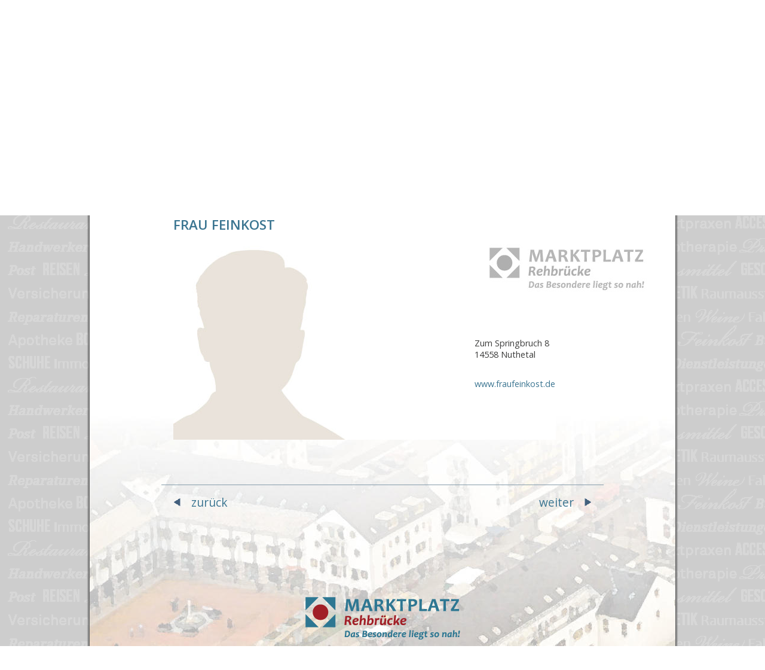

--- FILE ---
content_type: text/html; charset=UTF-8
request_url: http://www.marktplatz-rehbruecke.de/modo-di-vivere-feinkost-und-weine/
body_size: 7947
content:
<!DOCTYPE html>
<!--[if lte IE 8]>
<html class="ie" lang="de">
<![endif]-->
<html lang="de">
<!--<![endif]-->
<head>
<meta charset="UTF-8" />
<!--<meta name="viewport" content="width=device-width, initial-scale=1.0, maximum-scale=1.0, user-scalable=1">-->
<meta name="viewport" content="width=device-width, user-scalable=1">
<title>Frau Feinkost - Marktplatz-Rehbrücke | Marktplatz-Rehbrücke</title>
<link rel="icon" href="http://www.marktplatz-rehbruecke.de/wp-content/themes/marktplatz_rehbruecke/favicon.ico" type="image/vnd.microsoft.icon">
<script src="https://maps.googleapis.com/maps/api/js?v=3.exp&sensor=false&style=feature:all|element:labels|visibility:off"></script>
<link href='http://fonts.googleapis.com/css?family=Open+Sans:400,600,700,700italic' rel='stylesheet' type='text/css'>
<link rel="profile" href="http://gmpg.org/xfn/11" />
<link rel="stylesheet" type="text/css" media="all" href="http://www.marktplatz-rehbruecke.de/wp-content/themes/marktplatz_rehbruecke/style.css" />
<link rel="pingback" href="http://www.marktplatz-rehbruecke.de/xmlrpc.php" />

<!--[if lte IE 6]>
<style type="text/css">
.clearfix { height: 1%; }
</style>
<![endif]-->

<!--[if IE 7]>
<style type="text/css">
.clearfix { display:inline-block; }
</style>
<![endif]-->

<!-- HTML5 enabling script for older IE -->
<!--[if lt IE 9]>
<script src="//html5shiv.googlecode.com/svn/trunk/html5.js"></script>
<![endif]-->

<meta name='robots' content='index, follow, max-image-preview:large, max-snippet:-1, max-video-preview:-1' />

	<!-- This site is optimized with the Yoast SEO plugin v26.7 - https://yoast.com/wordpress/plugins/seo/ -->
	<meta name="description" content="MODO DI VIVERE bedeutet italienische Lebensart. Bei uns finden Sie original italienische Feinkost und Weine sowie Accessoires rund um das Genießen" />
	<link rel="canonical" href="http://www.marktplatz-rehbruecke.de/modo-di-vivere-feinkost-und-weine/" />
	<meta name="twitter:label1" content="Verfasst von" />
	<meta name="twitter:data1" content="manager@mpr" />
	<script type="application/ld+json" class="yoast-schema-graph">{"@context":"https://schema.org","@graph":[{"@type":"Article","@id":"http://www.marktplatz-rehbruecke.de/modo-di-vivere-feinkost-und-weine/#article","isPartOf":{"@id":"http://www.marktplatz-rehbruecke.de/modo-di-vivere-feinkost-und-weine/"},"author":{"name":"manager@mpr","@id":"http://www.marktplatz-rehbruecke.de/#/schema/person/fc47319154ace9b71c3afda7c39addba"},"headline":"Frau Feinkost","datePublished":"2014-03-03T11:54:55+00:00","dateModified":"2020-06-18T21:29:55+00:00","mainEntityOfPage":{"@id":"http://www.marktplatz-rehbruecke.de/modo-di-vivere-feinkost-und-weine/"},"wordCount":2,"articleSection":["Geschäft"],"inLanguage":"de"},{"@type":"WebPage","@id":"http://www.marktplatz-rehbruecke.de/modo-di-vivere-feinkost-und-weine/","url":"http://www.marktplatz-rehbruecke.de/modo-di-vivere-feinkost-und-weine/","name":"Frau Feinkost - Marktplatz-Rehbrücke","isPartOf":{"@id":"http://www.marktplatz-rehbruecke.de/#website"},"datePublished":"2014-03-03T11:54:55+00:00","dateModified":"2020-06-18T21:29:55+00:00","author":{"@id":"http://www.marktplatz-rehbruecke.de/#/schema/person/fc47319154ace9b71c3afda7c39addba"},"description":"MODO DI VIVERE bedeutet italienische Lebensart. Bei uns finden Sie original italienische Feinkost und Weine sowie Accessoires rund um das Genießen","breadcrumb":{"@id":"http://www.marktplatz-rehbruecke.de/modo-di-vivere-feinkost-und-weine/#breadcrumb"},"inLanguage":"de","potentialAction":[{"@type":"ReadAction","target":["http://www.marktplatz-rehbruecke.de/modo-di-vivere-feinkost-und-weine/"]}]},{"@type":"BreadcrumbList","@id":"http://www.marktplatz-rehbruecke.de/modo-di-vivere-feinkost-und-weine/#breadcrumb","itemListElement":[{"@type":"ListItem","position":1,"name":"Startseite","item":"http://www.marktplatz-rehbruecke.de/"},{"@type":"ListItem","position":2,"name":"Frau Feinkost"}]},{"@type":"WebSite","@id":"http://www.marktplatz-rehbruecke.de/#website","url":"http://www.marktplatz-rehbruecke.de/","name":"Marktplatz-Rehbrücke","description":"Das Besondere liegt so nah!","potentialAction":[{"@type":"SearchAction","target":{"@type":"EntryPoint","urlTemplate":"http://www.marktplatz-rehbruecke.de/?s={search_term_string}"},"query-input":{"@type":"PropertyValueSpecification","valueRequired":true,"valueName":"search_term_string"}}],"inLanguage":"de"},{"@type":"Person","@id":"http://www.marktplatz-rehbruecke.de/#/schema/person/fc47319154ace9b71c3afda7c39addba","name":"manager@mpr","url":"http://www.marktplatz-rehbruecke.de/author/managermpr/"}]}</script>
	<!-- / Yoast SEO plugin. -->


<link rel="alternate" type="application/rss+xml" title="Marktplatz-Rehbrücke &raquo; Feed" href="http://www.marktplatz-rehbruecke.de/feed/" />
<link rel="alternate" type="application/rss+xml" title="Marktplatz-Rehbrücke &raquo; Kommentar-Feed" href="http://www.marktplatz-rehbruecke.de/comments/feed/" />
<link rel="alternate" title="oEmbed (JSON)" type="application/json+oembed" href="http://www.marktplatz-rehbruecke.de/wp-json/oembed/1.0/embed?url=http%3A%2F%2Fwww.marktplatz-rehbruecke.de%2Fmodo-di-vivere-feinkost-und-weine%2F" />
<link rel="alternate" title="oEmbed (XML)" type="text/xml+oembed" href="http://www.marktplatz-rehbruecke.de/wp-json/oembed/1.0/embed?url=http%3A%2F%2Fwww.marktplatz-rehbruecke.de%2Fmodo-di-vivere-feinkost-und-weine%2F&#038;format=xml" />
<style id='wp-img-auto-sizes-contain-inline-css' type='text/css'>
img:is([sizes=auto i],[sizes^="auto," i]){contain-intrinsic-size:3000px 1500px}
/*# sourceURL=wp-img-auto-sizes-contain-inline-css */
</style>
<link rel='stylesheet' id='lightbox-2.6-css' href='http://www.marktplatz-rehbruecke.de/wp-content/themes/marktplatz_rehbruecke/js/lightbox/css/lightbox.css?ver=6.9' type='text/css' media='all' />
<style id='wp-emoji-styles-inline-css' type='text/css'>

	img.wp-smiley, img.emoji {
		display: inline !important;
		border: none !important;
		box-shadow: none !important;
		height: 1em !important;
		width: 1em !important;
		margin: 0 0.07em !important;
		vertical-align: -0.1em !important;
		background: none !important;
		padding: 0 !important;
	}
/*# sourceURL=wp-emoji-styles-inline-css */
</style>
<style id='wp-block-library-inline-css' type='text/css'>
:root{--wp-block-synced-color:#7a00df;--wp-block-synced-color--rgb:122,0,223;--wp-bound-block-color:var(--wp-block-synced-color);--wp-editor-canvas-background:#ddd;--wp-admin-theme-color:#007cba;--wp-admin-theme-color--rgb:0,124,186;--wp-admin-theme-color-darker-10:#006ba1;--wp-admin-theme-color-darker-10--rgb:0,107,160.5;--wp-admin-theme-color-darker-20:#005a87;--wp-admin-theme-color-darker-20--rgb:0,90,135;--wp-admin-border-width-focus:2px}@media (min-resolution:192dpi){:root{--wp-admin-border-width-focus:1.5px}}.wp-element-button{cursor:pointer}:root .has-very-light-gray-background-color{background-color:#eee}:root .has-very-dark-gray-background-color{background-color:#313131}:root .has-very-light-gray-color{color:#eee}:root .has-very-dark-gray-color{color:#313131}:root .has-vivid-green-cyan-to-vivid-cyan-blue-gradient-background{background:linear-gradient(135deg,#00d084,#0693e3)}:root .has-purple-crush-gradient-background{background:linear-gradient(135deg,#34e2e4,#4721fb 50%,#ab1dfe)}:root .has-hazy-dawn-gradient-background{background:linear-gradient(135deg,#faaca8,#dad0ec)}:root .has-subdued-olive-gradient-background{background:linear-gradient(135deg,#fafae1,#67a671)}:root .has-atomic-cream-gradient-background{background:linear-gradient(135deg,#fdd79a,#004a59)}:root .has-nightshade-gradient-background{background:linear-gradient(135deg,#330968,#31cdcf)}:root .has-midnight-gradient-background{background:linear-gradient(135deg,#020381,#2874fc)}:root{--wp--preset--font-size--normal:16px;--wp--preset--font-size--huge:42px}.has-regular-font-size{font-size:1em}.has-larger-font-size{font-size:2.625em}.has-normal-font-size{font-size:var(--wp--preset--font-size--normal)}.has-huge-font-size{font-size:var(--wp--preset--font-size--huge)}.has-text-align-center{text-align:center}.has-text-align-left{text-align:left}.has-text-align-right{text-align:right}.has-fit-text{white-space:nowrap!important}#end-resizable-editor-section{display:none}.aligncenter{clear:both}.items-justified-left{justify-content:flex-start}.items-justified-center{justify-content:center}.items-justified-right{justify-content:flex-end}.items-justified-space-between{justify-content:space-between}.screen-reader-text{border:0;clip-path:inset(50%);height:1px;margin:-1px;overflow:hidden;padding:0;position:absolute;width:1px;word-wrap:normal!important}.screen-reader-text:focus{background-color:#ddd;clip-path:none;color:#444;display:block;font-size:1em;height:auto;left:5px;line-height:normal;padding:15px 23px 14px;text-decoration:none;top:5px;width:auto;z-index:100000}html :where(.has-border-color){border-style:solid}html :where([style*=border-top-color]){border-top-style:solid}html :where([style*=border-right-color]){border-right-style:solid}html :where([style*=border-bottom-color]){border-bottom-style:solid}html :where([style*=border-left-color]){border-left-style:solid}html :where([style*=border-width]){border-style:solid}html :where([style*=border-top-width]){border-top-style:solid}html :where([style*=border-right-width]){border-right-style:solid}html :where([style*=border-bottom-width]){border-bottom-style:solid}html :where([style*=border-left-width]){border-left-style:solid}html :where(img[class*=wp-image-]){height:auto;max-width:100%}:where(figure){margin:0 0 1em}html :where(.is-position-sticky){--wp-admin--admin-bar--position-offset:var(--wp-admin--admin-bar--height,0px)}@media screen and (max-width:600px){html :where(.is-position-sticky){--wp-admin--admin-bar--position-offset:0px}}

/*# sourceURL=wp-block-library-inline-css */
</style><style id='global-styles-inline-css' type='text/css'>
:root{--wp--preset--aspect-ratio--square: 1;--wp--preset--aspect-ratio--4-3: 4/3;--wp--preset--aspect-ratio--3-4: 3/4;--wp--preset--aspect-ratio--3-2: 3/2;--wp--preset--aspect-ratio--2-3: 2/3;--wp--preset--aspect-ratio--16-9: 16/9;--wp--preset--aspect-ratio--9-16: 9/16;--wp--preset--color--black: #000000;--wp--preset--color--cyan-bluish-gray: #abb8c3;--wp--preset--color--white: #ffffff;--wp--preset--color--pale-pink: #f78da7;--wp--preset--color--vivid-red: #cf2e2e;--wp--preset--color--luminous-vivid-orange: #ff6900;--wp--preset--color--luminous-vivid-amber: #fcb900;--wp--preset--color--light-green-cyan: #7bdcb5;--wp--preset--color--vivid-green-cyan: #00d084;--wp--preset--color--pale-cyan-blue: #8ed1fc;--wp--preset--color--vivid-cyan-blue: #0693e3;--wp--preset--color--vivid-purple: #9b51e0;--wp--preset--gradient--vivid-cyan-blue-to-vivid-purple: linear-gradient(135deg,rgb(6,147,227) 0%,rgb(155,81,224) 100%);--wp--preset--gradient--light-green-cyan-to-vivid-green-cyan: linear-gradient(135deg,rgb(122,220,180) 0%,rgb(0,208,130) 100%);--wp--preset--gradient--luminous-vivid-amber-to-luminous-vivid-orange: linear-gradient(135deg,rgb(252,185,0) 0%,rgb(255,105,0) 100%);--wp--preset--gradient--luminous-vivid-orange-to-vivid-red: linear-gradient(135deg,rgb(255,105,0) 0%,rgb(207,46,46) 100%);--wp--preset--gradient--very-light-gray-to-cyan-bluish-gray: linear-gradient(135deg,rgb(238,238,238) 0%,rgb(169,184,195) 100%);--wp--preset--gradient--cool-to-warm-spectrum: linear-gradient(135deg,rgb(74,234,220) 0%,rgb(151,120,209) 20%,rgb(207,42,186) 40%,rgb(238,44,130) 60%,rgb(251,105,98) 80%,rgb(254,248,76) 100%);--wp--preset--gradient--blush-light-purple: linear-gradient(135deg,rgb(255,206,236) 0%,rgb(152,150,240) 100%);--wp--preset--gradient--blush-bordeaux: linear-gradient(135deg,rgb(254,205,165) 0%,rgb(254,45,45) 50%,rgb(107,0,62) 100%);--wp--preset--gradient--luminous-dusk: linear-gradient(135deg,rgb(255,203,112) 0%,rgb(199,81,192) 50%,rgb(65,88,208) 100%);--wp--preset--gradient--pale-ocean: linear-gradient(135deg,rgb(255,245,203) 0%,rgb(182,227,212) 50%,rgb(51,167,181) 100%);--wp--preset--gradient--electric-grass: linear-gradient(135deg,rgb(202,248,128) 0%,rgb(113,206,126) 100%);--wp--preset--gradient--midnight: linear-gradient(135deg,rgb(2,3,129) 0%,rgb(40,116,252) 100%);--wp--preset--font-size--small: 13px;--wp--preset--font-size--medium: 20px;--wp--preset--font-size--large: 36px;--wp--preset--font-size--x-large: 42px;--wp--preset--spacing--20: 0.44rem;--wp--preset--spacing--30: 0.67rem;--wp--preset--spacing--40: 1rem;--wp--preset--spacing--50: 1.5rem;--wp--preset--spacing--60: 2.25rem;--wp--preset--spacing--70: 3.38rem;--wp--preset--spacing--80: 5.06rem;--wp--preset--shadow--natural: 6px 6px 9px rgba(0, 0, 0, 0.2);--wp--preset--shadow--deep: 12px 12px 50px rgba(0, 0, 0, 0.4);--wp--preset--shadow--sharp: 6px 6px 0px rgba(0, 0, 0, 0.2);--wp--preset--shadow--outlined: 6px 6px 0px -3px rgb(255, 255, 255), 6px 6px rgb(0, 0, 0);--wp--preset--shadow--crisp: 6px 6px 0px rgb(0, 0, 0);}:where(.is-layout-flex){gap: 0.5em;}:where(.is-layout-grid){gap: 0.5em;}body .is-layout-flex{display: flex;}.is-layout-flex{flex-wrap: wrap;align-items: center;}.is-layout-flex > :is(*, div){margin: 0;}body .is-layout-grid{display: grid;}.is-layout-grid > :is(*, div){margin: 0;}:where(.wp-block-columns.is-layout-flex){gap: 2em;}:where(.wp-block-columns.is-layout-grid){gap: 2em;}:where(.wp-block-post-template.is-layout-flex){gap: 1.25em;}:where(.wp-block-post-template.is-layout-grid){gap: 1.25em;}.has-black-color{color: var(--wp--preset--color--black) !important;}.has-cyan-bluish-gray-color{color: var(--wp--preset--color--cyan-bluish-gray) !important;}.has-white-color{color: var(--wp--preset--color--white) !important;}.has-pale-pink-color{color: var(--wp--preset--color--pale-pink) !important;}.has-vivid-red-color{color: var(--wp--preset--color--vivid-red) !important;}.has-luminous-vivid-orange-color{color: var(--wp--preset--color--luminous-vivid-orange) !important;}.has-luminous-vivid-amber-color{color: var(--wp--preset--color--luminous-vivid-amber) !important;}.has-light-green-cyan-color{color: var(--wp--preset--color--light-green-cyan) !important;}.has-vivid-green-cyan-color{color: var(--wp--preset--color--vivid-green-cyan) !important;}.has-pale-cyan-blue-color{color: var(--wp--preset--color--pale-cyan-blue) !important;}.has-vivid-cyan-blue-color{color: var(--wp--preset--color--vivid-cyan-blue) !important;}.has-vivid-purple-color{color: var(--wp--preset--color--vivid-purple) !important;}.has-black-background-color{background-color: var(--wp--preset--color--black) !important;}.has-cyan-bluish-gray-background-color{background-color: var(--wp--preset--color--cyan-bluish-gray) !important;}.has-white-background-color{background-color: var(--wp--preset--color--white) !important;}.has-pale-pink-background-color{background-color: var(--wp--preset--color--pale-pink) !important;}.has-vivid-red-background-color{background-color: var(--wp--preset--color--vivid-red) !important;}.has-luminous-vivid-orange-background-color{background-color: var(--wp--preset--color--luminous-vivid-orange) !important;}.has-luminous-vivid-amber-background-color{background-color: var(--wp--preset--color--luminous-vivid-amber) !important;}.has-light-green-cyan-background-color{background-color: var(--wp--preset--color--light-green-cyan) !important;}.has-vivid-green-cyan-background-color{background-color: var(--wp--preset--color--vivid-green-cyan) !important;}.has-pale-cyan-blue-background-color{background-color: var(--wp--preset--color--pale-cyan-blue) !important;}.has-vivid-cyan-blue-background-color{background-color: var(--wp--preset--color--vivid-cyan-blue) !important;}.has-vivid-purple-background-color{background-color: var(--wp--preset--color--vivid-purple) !important;}.has-black-border-color{border-color: var(--wp--preset--color--black) !important;}.has-cyan-bluish-gray-border-color{border-color: var(--wp--preset--color--cyan-bluish-gray) !important;}.has-white-border-color{border-color: var(--wp--preset--color--white) !important;}.has-pale-pink-border-color{border-color: var(--wp--preset--color--pale-pink) !important;}.has-vivid-red-border-color{border-color: var(--wp--preset--color--vivid-red) !important;}.has-luminous-vivid-orange-border-color{border-color: var(--wp--preset--color--luminous-vivid-orange) !important;}.has-luminous-vivid-amber-border-color{border-color: var(--wp--preset--color--luminous-vivid-amber) !important;}.has-light-green-cyan-border-color{border-color: var(--wp--preset--color--light-green-cyan) !important;}.has-vivid-green-cyan-border-color{border-color: var(--wp--preset--color--vivid-green-cyan) !important;}.has-pale-cyan-blue-border-color{border-color: var(--wp--preset--color--pale-cyan-blue) !important;}.has-vivid-cyan-blue-border-color{border-color: var(--wp--preset--color--vivid-cyan-blue) !important;}.has-vivid-purple-border-color{border-color: var(--wp--preset--color--vivid-purple) !important;}.has-vivid-cyan-blue-to-vivid-purple-gradient-background{background: var(--wp--preset--gradient--vivid-cyan-blue-to-vivid-purple) !important;}.has-light-green-cyan-to-vivid-green-cyan-gradient-background{background: var(--wp--preset--gradient--light-green-cyan-to-vivid-green-cyan) !important;}.has-luminous-vivid-amber-to-luminous-vivid-orange-gradient-background{background: var(--wp--preset--gradient--luminous-vivid-amber-to-luminous-vivid-orange) !important;}.has-luminous-vivid-orange-to-vivid-red-gradient-background{background: var(--wp--preset--gradient--luminous-vivid-orange-to-vivid-red) !important;}.has-very-light-gray-to-cyan-bluish-gray-gradient-background{background: var(--wp--preset--gradient--very-light-gray-to-cyan-bluish-gray) !important;}.has-cool-to-warm-spectrum-gradient-background{background: var(--wp--preset--gradient--cool-to-warm-spectrum) !important;}.has-blush-light-purple-gradient-background{background: var(--wp--preset--gradient--blush-light-purple) !important;}.has-blush-bordeaux-gradient-background{background: var(--wp--preset--gradient--blush-bordeaux) !important;}.has-luminous-dusk-gradient-background{background: var(--wp--preset--gradient--luminous-dusk) !important;}.has-pale-ocean-gradient-background{background: var(--wp--preset--gradient--pale-ocean) !important;}.has-electric-grass-gradient-background{background: var(--wp--preset--gradient--electric-grass) !important;}.has-midnight-gradient-background{background: var(--wp--preset--gradient--midnight) !important;}.has-small-font-size{font-size: var(--wp--preset--font-size--small) !important;}.has-medium-font-size{font-size: var(--wp--preset--font-size--medium) !important;}.has-large-font-size{font-size: var(--wp--preset--font-size--large) !important;}.has-x-large-font-size{font-size: var(--wp--preset--font-size--x-large) !important;}
/*# sourceURL=global-styles-inline-css */
</style>

<style id='classic-theme-styles-inline-css' type='text/css'>
/*! This file is auto-generated */
.wp-block-button__link{color:#fff;background-color:#32373c;border-radius:9999px;box-shadow:none;text-decoration:none;padding:calc(.667em + 2px) calc(1.333em + 2px);font-size:1.125em}.wp-block-file__button{background:#32373c;color:#fff;text-decoration:none}
/*# sourceURL=/wp-includes/css/classic-themes.min.css */
</style>
<link rel='stylesheet' id='googleFonts-css' href='http://fonts.googleapis.com/css?family=PT+Sans%3A400%2C700%2C400italic%7COswald&#038;ver=6.9' type='text/css' media='all' />
<script type="text/javascript" src="http://www.marktplatz-rehbruecke.de/wp-includes/js/jquery/jquery.min.js?ver=3.7.1" id="jquery-core-js"></script>
<script type="text/javascript" src="http://www.marktplatz-rehbruecke.de/wp-includes/js/jquery/jquery-migrate.min.js?ver=3.4.1" id="jquery-migrate-js"></script>
<script type="text/javascript" src="http://www.marktplatz-rehbruecke.de/wp-content/themes/marktplatz_rehbruecke/js/jquery.fitvids.js?ver=1.0" id="fitvids-js"></script>
<script type="text/javascript" src="http://www.marktplatz-rehbruecke.de/wp-content/themes/marktplatz_rehbruecke/js/jquery.placeholder.min.js?ver=1.0" id="placeholder-js"></script>
<script type="text/javascript" src="http://www.marktplatz-rehbruecke.de/wp-content/themes/marktplatz_rehbruecke/js/custom.js?ver=1.0" id="custom-js"></script>
<link rel="https://api.w.org/" href="http://www.marktplatz-rehbruecke.de/wp-json/" /><link rel="alternate" title="JSON" type="application/json" href="http://www.marktplatz-rehbruecke.de/wp-json/wp/v2/posts/68" /><link rel="EditURI" type="application/rsd+xml" title="RSD" href="http://www.marktplatz-rehbruecke.de/xmlrpc.php?rsd" />
<meta name="generator" content="WordPress 6.9" />
<link rel='shortlink' href='http://www.marktplatz-rehbruecke.de/?p=68' />
<style type="text/css">
/* Custom Link Color */
a, .entry-header h2.entry-title a:hover {color:#d0d0d0;}
.entry-meta a.share-btn {background:#d0d0d0 url(http://www.marktplatz-rehbruecke.de/wp-content/themes/marktplatz_rehbruecke/images/standardicons.png) 7px -78px no-repeat;}
blockquote {border-left:6px solid #d0d0d0;}
input#submit, input.wpcf7-submit, .format-link .entry-content a.link, .flickr_badge_wrapper a img:hover, .jetpack_subscription_widget form#subscribe-blog input[type="submit"] {background:#d0d0d0;}
@media only screen and (-webkit-min-device-pixel-ratio: 2) {
.entry-meta a.share-btn {background:#d0d0d0 url(http://www.marktplatz-rehbruecke.de/wp-content/themes/marktplatz_rehbruecke/images/x2/share-icon.png) 7px -78px no-repeat;}
}
</style>
<style type="text/css">
#site-nav-wrap {background:#d0d0d0;}
@media screen and (min-width: 1170px) {
#site-nav-container #s {background:#d0d0d0 url(http://www.marktplatz-rehbruecke.de/wp-content/themes/marktplatz_rehbruecke/images/search-white.png) 10px 10px no-repeat;}
}
</style>
<style type="text/css">.recentcomments a{display:inline !important;padding:0 !important;margin:0 !important;}</style>
</head>

<body class="wp-singular post-template-default single single-post postid-68 single-format-standard wp-theme-marktplatz_rehbruecke two-columns content-sidebar">
	<div id="container">
		<div id="wrap-container-outer">
			<div id="wrap-container">
				<div id="wrap" class="">
					<div id="site-nav-container">
 	<form method="get" id="searchform" action="http://www.marktplatz-rehbruecke.de/">
		<input type="text" class="field" name="s" id="s" placeholder="Suche" />
		<input type="submit" class="submit" name="submit" id="searchsubmit" value="Suche" />
 	</form>
</div>
<div class="clear"></div>
					<header id="header">
						<div id="branding">
						<img id='header-image' src='http://www.marktplatz-rehbruecke.de/wp-content/uploads/banner/banner.png' width='740' height='247'>						</div><!-- end #branding -->
					</header><!-- end #header -->
					<div id="site-nav-wrap" class="">
						<div id="site-nav-container">
							<nav id="site-nav" style="display: block;">
								<div class="menu-hauptmenue-container"><ul id="menu-hauptmenue" class="menu"><li id="menu-item-19" class="menu-item menu-item-type-post_type menu-item-object-page menu-item-home menu-item-19"><a href="http://www.marktplatz-rehbruecke.de/">Start</a></li>
<li id="menu-item-17" class="menu-item menu-item-type-post_type menu-item-object-page menu-item-17"><a href="http://www.marktplatz-rehbruecke.de/geschaefte/">Geschäfte</a></li>
<li id="menu-item-295" class="menu-item menu-item-type-post_type menu-item-object-page menu-item-295"><a href="http://www.marktplatz-rehbruecke.de/gesundheit/">Gesundheit</a></li>
<li id="menu-item-16" class="menu-item menu-item-type-post_type menu-item-object-page menu-item-16"><a href="http://www.marktplatz-rehbruecke.de/aktuelles/">Aktuelles</a></li>
<li id="menu-item-15" class="menu-item menu-item-type-post_type menu-item-object-page menu-item-15"><a href="http://www.marktplatz-rehbruecke.de/vermietung/">Vermietung</a></li>
<li id="menu-item-18" class="menu-item menu-item-type-post_type menu-item-object-page menu-item-18"><a href="http://www.marktplatz-rehbruecke.de/marktplatz/">Anfahrt</a></li>
</ul></div>							</nav><!-- end #site-nav -->
						</div><!-- end #site-nav-container -->
					</div><!-- end #site-nav-wrap -->
					<div class="clear"></div>

	<div id="content">
		
						
<article id="post-68" class="post-68 post type-post status-publish format-standard hentry category-geschaeft">
	
		<div class="store-content">
		<a name="top"></a><!--marker/link for top navigation -->
		
		<div class="store-content-left">
			<h1>Frau Feinkost</h1>
						<img src='http://www.marktplatz-rehbruecke.de/wp-content/themes/marktplatz_rehbruecke/images/alternativ_detail.jpg'>			
			<div class='detail-content'>
							</div>
		</div>
		<div class="store-content-right">
			<div class="store-content-logo">
				<img src='http://www.marktplatz-rehbruecke.de/wp-content/themes/marktplatz_rehbruecke/images/alternativ_logo.jpg'>			</div>
			
			<div class="store-info-box">
				
				<div class="store-info-block-a">
									</div>
				
				<div class="store-info-block-a">
					Zum Springbruch 8				</div>
				
				<div class="store-info-block-b">
					14558 Nuthetal						
				</div>
	
				<div class="store-info-block-a">
											
				</div>
				
				<div class="store-info-block-a">
											
				</div>	
				<div class="store-info-block-a">
											
				</div>
				<div class="store-info-block-a">
					<a target="_blank" href='http://www.fraufeinkost.de' >www.fraufeinkost.de</a>
				</div>
				<div class="store-info-block-b">
					<a href='
						mailto:'>					</a>
				</div>
				<div class="store-info-block-a">
									</div>
			</div>
		</div>
		
		<div class="">
								</div><!-- end .entry-content -->
		<div class="clear"></div>
		
	</div>
	
	</article><!-- end .post-68 -->
	<nav id="nav-below" class="">
		<div class="nav-previous"><a href="http://www.marktplatz-rehbruecke.de/sonnen-apotheke-nuthetal/">weiter</a></div>
		<div class="nav-next"><a href="http://www.marktplatz-rehbruecke.de/diabetes-bedarf/">zurück</a></div>
	</nav><!-- #nav-below -->
	<div class="clear"></div>
<script type="text/javascript">
location.href = "#top";
</script>

		
	</div><!-- end #content -->
</div><!-- end #wrap -->
<div class="clear"></div>
<div id="logo-container"></div>
</div><!-- end #wrap-container -->
 
<div id="footer-container">
	<footer id="footer" class="">
		<div id="site-info">
			<nav class="footer-nav"><ul id="menu-footermenue" class="menu"><li id="menu-item-21" class="menu-item menu-item-type-post_type menu-item-object-page menu-item-home menu-item-21"><a href="http://www.marktplatz-rehbruecke.de/">Start</a></li>
<li id="menu-item-67" class="menu-item menu-item-type-post_type menu-item-object-page menu-item-67"><a href="http://www.marktplatz-rehbruecke.de/anmeldung/">Anmeldung</a></li>
<li id="menu-item-24" class="menu-item menu-item-type-post_type menu-item-object-page menu-item-24"><a href="http://www.marktplatz-rehbruecke.de/impressum/">Impressum</a></li>
</ul></nav>			<a href="#site-nav-wrap" class="top">Top &#8593;</a>
			
						<div id="credit">
				Proudly powered by 
					<a href="http://wordpress.org/" >
						WordPress					</a>
				
			</div><!-- end .credit -->
					</div><!-- end #site-info -->	
	</footer><!-- end #footer -->
	<div class="clear"></div>
</div><!--  </footer-container>end #footer-container -->
	

<script type="speculationrules">
{"prefetch":[{"source":"document","where":{"and":[{"href_matches":"/*"},{"not":{"href_matches":["/wp-*.php","/wp-admin/*","/wp-content/uploads/*","/wp-content/*","/wp-content/plugins/*","/wp-content/themes/marktplatz_rehbruecke/*","/*\\?(.+)"]}},{"not":{"selector_matches":"a[rel~=\"nofollow\"]"}},{"not":{"selector_matches":".no-prefetch, .no-prefetch a"}}]},"eagerness":"conservative"}]}
</script>
<script type="text/javascript" src="http://www.marktplatz-rehbruecke.de/wp-content/themes/marktplatz_rehbruecke/js/lightbox/js/lightbox-2.6.min.js?ver=1.0.0" id="lightbox-2.6.min-js"></script>
<script id="wp-emoji-settings" type="application/json">
{"baseUrl":"https://s.w.org/images/core/emoji/17.0.2/72x72/","ext":".png","svgUrl":"https://s.w.org/images/core/emoji/17.0.2/svg/","svgExt":".svg","source":{"concatemoji":"http://www.marktplatz-rehbruecke.de/wp-includes/js/wp-emoji-release.min.js?ver=6.9"}}
</script>
<script type="module">
/* <![CDATA[ */
/*! This file is auto-generated */
const a=JSON.parse(document.getElementById("wp-emoji-settings").textContent),o=(window._wpemojiSettings=a,"wpEmojiSettingsSupports"),s=["flag","emoji"];function i(e){try{var t={supportTests:e,timestamp:(new Date).valueOf()};sessionStorage.setItem(o,JSON.stringify(t))}catch(e){}}function c(e,t,n){e.clearRect(0,0,e.canvas.width,e.canvas.height),e.fillText(t,0,0);t=new Uint32Array(e.getImageData(0,0,e.canvas.width,e.canvas.height).data);e.clearRect(0,0,e.canvas.width,e.canvas.height),e.fillText(n,0,0);const a=new Uint32Array(e.getImageData(0,0,e.canvas.width,e.canvas.height).data);return t.every((e,t)=>e===a[t])}function p(e,t){e.clearRect(0,0,e.canvas.width,e.canvas.height),e.fillText(t,0,0);var n=e.getImageData(16,16,1,1);for(let e=0;e<n.data.length;e++)if(0!==n.data[e])return!1;return!0}function u(e,t,n,a){switch(t){case"flag":return n(e,"\ud83c\udff3\ufe0f\u200d\u26a7\ufe0f","\ud83c\udff3\ufe0f\u200b\u26a7\ufe0f")?!1:!n(e,"\ud83c\udde8\ud83c\uddf6","\ud83c\udde8\u200b\ud83c\uddf6")&&!n(e,"\ud83c\udff4\udb40\udc67\udb40\udc62\udb40\udc65\udb40\udc6e\udb40\udc67\udb40\udc7f","\ud83c\udff4\u200b\udb40\udc67\u200b\udb40\udc62\u200b\udb40\udc65\u200b\udb40\udc6e\u200b\udb40\udc67\u200b\udb40\udc7f");case"emoji":return!a(e,"\ud83e\u1fac8")}return!1}function f(e,t,n,a){let r;const o=(r="undefined"!=typeof WorkerGlobalScope&&self instanceof WorkerGlobalScope?new OffscreenCanvas(300,150):document.createElement("canvas")).getContext("2d",{willReadFrequently:!0}),s=(o.textBaseline="top",o.font="600 32px Arial",{});return e.forEach(e=>{s[e]=t(o,e,n,a)}),s}function r(e){var t=document.createElement("script");t.src=e,t.defer=!0,document.head.appendChild(t)}a.supports={everything:!0,everythingExceptFlag:!0},new Promise(t=>{let n=function(){try{var e=JSON.parse(sessionStorage.getItem(o));if("object"==typeof e&&"number"==typeof e.timestamp&&(new Date).valueOf()<e.timestamp+604800&&"object"==typeof e.supportTests)return e.supportTests}catch(e){}return null}();if(!n){if("undefined"!=typeof Worker&&"undefined"!=typeof OffscreenCanvas&&"undefined"!=typeof URL&&URL.createObjectURL&&"undefined"!=typeof Blob)try{var e="postMessage("+f.toString()+"("+[JSON.stringify(s),u.toString(),c.toString(),p.toString()].join(",")+"));",a=new Blob([e],{type:"text/javascript"});const r=new Worker(URL.createObjectURL(a),{name:"wpTestEmojiSupports"});return void(r.onmessage=e=>{i(n=e.data),r.terminate(),t(n)})}catch(e){}i(n=f(s,u,c,p))}t(n)}).then(e=>{for(const n in e)a.supports[n]=e[n],a.supports.everything=a.supports.everything&&a.supports[n],"flag"!==n&&(a.supports.everythingExceptFlag=a.supports.everythingExceptFlag&&a.supports[n]);var t;a.supports.everythingExceptFlag=a.supports.everythingExceptFlag&&!a.supports.flag,a.supports.everything||((t=a.source||{}).concatemoji?r(t.concatemoji):t.wpemoji&&t.twemoji&&(r(t.twemoji),r(t.wpemoji)))});
//# sourceURL=http://www.marktplatz-rehbruecke.de/wp-includes/js/wp-emoji-loader.min.js
/* ]]> */
</script>

</div><!-- end #wrap-container-outer -->
</div><!-- end #container -->

</body>
</html>




--- FILE ---
content_type: text/css
request_url: http://www.marktplatz-rehbruecke.de/wp-content/themes/marktplatz_rehbruecke/style.css
body_size: 64606
content:
/*---------------------------------------------------------------------------------------------*/
/*	CSS Reset by Eric Meyer: http://meyerweb.com/eric/tools/css/reset/ v2.0
/*---------------------------------------------------------------------------------------------*/
html,body,div,span,applet,object,h1,h2,h3,h4,h5,h6,p,blockquote,a,img,strong,var,b,u,i,center,dl,dt,dd,ol,ul,li,fieldset,form,label,legend,table,caption,tbody,tfoot,thead,tr,th,td,article,aside,canvas,details,embed,figure,figcaption,footer,header,hgroup,menu,nav,output,ruby,section,summary,time,mark,audio,video{
border:0;
font:inherit;
font-size:100%;
font-family: 'Open Sans', sans-serif;
vertical-align:baseline;
margin:0;
padding:0;
color:#3c3c3b;
}
body{
 width:100%;
 min-width:480px;
}
article,aside,details,figcaption,figure,footer,header,hgroup,menu,nav,section{display:block;}
ol,ul{list-style:none;}
blockquote:before,blockquote:after{content:none;}
table{border-collapse:collapse;border-spacing:0;}
input:focus,textarea:focus{border:1px solid #999; outline:0;}
a:hover, a:active, a:focus { outline: none; -moz-outline-style: none;}
::-webkit-input-placeholder {color:#787974;}
:-moz-placeholder {color:#787974;}
.placeholder {color:#787974;}
#container {
	width: 100%;
	background-color:#cdcdcd;
	background-image: url("images/hg.png");
}
#wrap-container {
	width:100%;
	background-image:url("images/feeder.jpg");
	background-repeat: no-repeat;
	background-position: bottom;
}
#logo-container {
	width:259px;
	height:71px;
	margin:0px auto;
	background-image:url("images/logo.png");
	background-repeat: no-repeat;
	padding-bottom: 40px;
	margin-top:130px;
}
#wrap-container-outer{
    /*background-color: #FFFFFF;*/
    background-image: url("images/bg.png");
    margin-bottom: 0;
    margin-left: auto;
    margin-right: auto;
    margin-top: 0;
    padding-bottom: 0;
    padding-left: 10px;
    padding-right: 10px;
    padding-top: 0;
    width: 980px;
}
#footer-container {
	width: 100%;
	padding:0px 0px;
	margin:0px 0px;
}
#netzwerker {
	width: 100%;
	margin: 0 0 1em 0;
	font-size: 1.6em;
	font-weight: bold;
	text-align: center;
}

#wrap {
	padding:0px 10px;
	margin-left:110px;
	margin-right:110px;
	min-height:750px;
}

#header-image{
	/*width:100%;*/
}

/*google maps and memeber table related stuff*/
#map{
	width:700px;
	height:400px;
	background-color:#DDD;
	margin:45px 0px;
	margin-bottom:55px;
}

#member-table{
	width:100%;
	border:none;
	margin: 0px 0px;
}

.info-window{
overflow-x:hidden;
overflow-y:hidden;
width:200px;
height:auto;
margin:5px 5px;
}

.info-window h4{
color:#9E2232;
margin-top:0px;
}

.member-list-entry-block{
margin:0px 0px;
margin-top:10px;
padding:10px 20px;
padding-top:20px;
border:none;
/*border-bottom:3px dotted #879dac;*/
}

.member-list-entry-block h3{
color:#9e2232;
font-weight:600;
margin-top:0px;
margin-bottom:5px;
}

.member-list-content-side{
float:left;
width:450px;
}

.member-list-time-side p{
margin:0px 0px !important;
padding:0px 0px !important;
}

.member-list-time-side{
float:left;
width:200px;
}

.has-detail-page{
background-color:#EEE;
}

.has-detail-page:hover{
background-color:#E9E5DC;
}

.has-no-detail-page{
background-color:#FAFAFA;
}

/* slideshow styles */
.slideshow-container{
position:relative;
display:block;
height:239px;
background-color:#EEE;
margin-bottom:30px;
}

.slideshow-container:hover{
background-color:#E9E5DC;
}

.slideshow-block{
visibility: visible;
opacity: 0.00;
position:absolute;
display:block;
height:239px;
overflow:hidden;
background:#EEE;
}

.slideshow-left-side{
	width:450px;
	height:239px;
	padding:0px 0px;
	padding-right:20px;
	float:left;
	overflow:hidden;
}

.slideshow-right-side{
	width:210px;
	height:239px;
	padding:0px 0px;
	padding-right:5px;
	padding-left:15px;
	float:left;
	overflow:hidden;
}

.slideshow-right-side h2{
color:#9e2232;
font-size:1.4em;
}

.slideshow-right-side h3{
color:#9e2232;
font-size:1.2em;
}

.one-column{
width:100%; 
padding-bottom:40px;
}

.two-column-one{
width:48%;
float:left;
padding-right:4%;
padding-bottom:40px;
}

.two-column-two{
width:48%;
float:left;
padding-right:0;
padding-bottom:40px;
}


.two-column-two:after{
clear:both;
}

.three-column-one{
width:30%; 
float:left;
padding-right:3%;
padding-bottom:40px;
}

.three-column-two{
width:30%; 
float:left;
padding-right:3%;
padding-bottom:40px;
}

.three-column-three{
width:30%; 
float:left;
padding-right:3%;
padding-bottom:40px;
}

.three-column-three:after{
clear:both
}

.next_event_block{
background-color:#EEE;
padding:20px 20px;
}

.next_event_block_left{
    display: block;
    float: left;
    margin-right: 3%;
    width: 64%;
overflow:hidden;
}

.next_event_block_left img {
    max-width: 100%;
    max-height: 250px;
}

.next_event_block_right{
float:left;
width:30%;
display:block;
}

.event_entry_block{
	margin:0px 0px;
	margin-top:10px;
	margin-bottom:50px;
}

.event_entry_block h2{
	margin-top:0px;
}

.current-menu-item a{
color:#FFF;
}



/*Login area*/
.custom_login{
margin:  0px auto;
margin-top:100px;
width:300px;
}

.custom_login table,
.custom_login tr,
.custom_login td{
border:none;
}

.detail_table table,
.detail_table tr,
.detail_table td{
padding:3px 0px;
margin:0px 0px;
border:none;
}

.detail_table table{margin-top:20px;}

.custom_login label{
}

.custom_login input {
}

.custom_login #anmelden{
}



/* registratio narea*/
.custom_edit_profile table,
.custom_edit_profile tr,
.custom_edit_profile td{
border:none;
vertical-align:top;
}

.custom_edit_profile fieldset{
border: 2px solid #EEE;
padding:10px 10px;
}

.custom_edit_profile fieldset > legend{
padding:0px 4px;
}


.login_failed p{
color:#F00;
margin:0px 0px !important;
padding:0px 0px !important;
}

#choose_type{
margin-bottom:20px;
margin-top:20px;
}

/* Store detail page */
.store-content{
margin-top:30px;
}

.store-content-left{
width:70%;
float:left;
margin-right:2%;
}

.store-content-left img{
margin-bottom:30px;
}

.store-content-left h1{
font-size:1.4em;
margin-bottom:0.2em;
margin-top:0em;
}

.store-content-left h2{
font-size:1.2em;
}

.store-content-left h3{
}

.store-content-right{
width:28%;
float:left;
font-size: 0.9em;
}

.store-content-logo{
margin-bottom:20px;
}

.store-info-box{

}

.store-info-block-a a{
color:#333;
}

.store-info-block-b{
margin-bottom:30px;
}

.store-info-block-b a{
color:#333;
}



/* Front site member list items */
.short-link-box{
width:100%;
height:240px;
position:relative;
margin:0px 0px;
margin-top:20px;
padding:0px 0px;
visibility:hidden;
display:none;
}
/* Front site facebook contact */
.facebook-link-box{
cursor:pointer;
color:#3C3C3B;
padding:15px 20px;
padding-left:130px;
margin:0px 0px;
margin-top:70px;
margin-bottom:10px;
background:url(./images/facebook_sw.jpg) no-repeat;
background-color:#E5DED3;
background-position:10px center;
}
.facebook-link-box a{
color:#3C3C3B;
font-size:1.4em;
}
.facebook-link-box:hover{
color:#3C3C3B;
background:url(./images/facebook.jpg) no-repeat;
background-position:10px center;
background-color:#E5DED3;
margin-bottom:10px;
}


/* --- Responsive Slider --- */
.responsive-slider {
	max-width:000px;
	margin: 0 auto 60px !important;
	-moz-box-shadow: 0px 0px 6px rgb(0,0,0);
	-webkit-box-shadow: 0px 0px 6px rgb(0,0,0);
	box-shadow: 0px 0px 6px rgb(0,0,0);
}
.responsive-slider img.wp-post-image {
	width: 100%;
}
.responsive-slider.flexslider h2.slide-title a {
	font-size: 14px;
	font-size:0.875rem;
}

/* --- Clearfix --- */
.clear{clear:both;display:block;overflow:hidden;visibility:hidden;width:0;height:0;}
.clearfix:after{clear:both;content:' ';display:block;font-size:0;line-height:0;visibility:hidden;width:0;height:0;}

.order_selection{
list-style-type: none;
margin:0 0 60px 0px;
display:block;
}
.order_selection li{
float:left;
margin:0px 0px;
margin-right:5px;
}
.order_selection li input{
font: none;
font-size:1.1em;
text-transform:uppercase; 
color:#1D4F73;
cursor:pointer;
background:none;
border:none;
padding:0px;
padding-bottom:30px;
}

.order_selection li:after{
content:' | ';
font-size:1.1em;
}

.order_selection li:last-child:after{
content:'';
}

/*-----------------------------------------------------------------------------------*/
/*	General Structure
/*-----------------------------------------------------------------------------------*/
html {
	-ms-text-size-adjust: none;
	-webkit-text-size-adjust: none;
}
body {
	/*font-family: 'PT Sans', sans-serif;*/
	background:#FFF;
	color:#333;
}


/*-----------------------------------------------------------------------------------*/
/*	horizontal lines
/*-----------------------------------------------------------------------------------*/
hr{
color:#879dac;
border:none;
border-bottom:3px dotted #879dac;
}

/*-----------------------------------------------------------------------------------*/
/*	Headlines
/*-----------------------------------------------------------------------------------*/
h1, h2, h3, h4, h5, h6 {
	color:#3b7591;
	font-weight:300;
	text-rendering: optimizeLegibility;
}
h1 {
	margin: 0 0 0em;
	margin-top:2.0em;
	font-size: 22px;
	font-weight:600;
	text-transform:uppercase;
}
h2 {
	margin: 1.2em 0 0.2em;
	font-size: 22px;
	font-weight:600;
}
h3 {
	margin: 1.3em 0 0.6em;
	font-size: 1.4em;
}
h4 {
	margin: 1.1em 0 0.5em;
	font-size: 1.3em;
}
h5 {
	margin: 0.9em 0 0.9em;
	font-size: 1.2em;
}
h6 {
	margin: 0.7em 0 0.7em;
	font-size: 1.1em;
}

h1+h2{
margin-top:0em;
margin-bottom:1.1em;
}
hr+h2{
margin-top:15px;
}

h2+h1{
font-size: 2.3em;
font-weight: 400;
margin-top:5px;
}
/*-----------------------------------------------------------------------------------*/
/*	Alignment
/*-----------------------------------------------------------------------------------*/
.alignleft,
.alignright {
	float: none;
	display: block;
}
.aligncenter {
	margin-left: auto;
	margin-right: auto;
	display: block;
	clear: both;
}
img.alignleft,
img.alignright {
	margin-top:10px;
	margin-bottom:10px;
}

/*-----------------------------------------------------------------------------------*/
/*	Links
/*-----------------------------------------------------------------------------------*/
a,
#site-title h1 a:hover,
#content .entry-details ul li.entry-postformat a {
	text-decoration:none;
	-webkit-transition: all 0.2s ease-in-out;
	   -moz-transition: all 0.2s ease-in-out;
	     -o-transition: all 0.2s ease-in-out;
	        transition: all 0.2s ease-in-out;
}
.entry-content p a,
.entry-summary p a,
#sidebar .textwidget a,
#comments .comment-text a,
#comments ol li.pingback a.url {
	/*text-decoration:underline;*/
}
a:hover,
#content .entry-content p a:hover,
#content .entry-summary p a:hover,
#sidebar .textwidget a:hover,
#content #comments .comment-text a:hover,
#comments ol li.pingback a.url:hover {
	text-decoration:none;
}
/* --- Link Colors --- */
#content a{
color:#3b7591 !important;
}

#content a:hover{
color:#909090 !important;
}

a,
.entry-header h2.entry-title a:hover {
	color:#F55243;
}
.entry-meta a.share-btn {
	background:#F55243 url(images/standardicons.png) 7px -78px no-repeat;
}
blockquote {
	border-left:6px solid #F55243;
}
input#submit, 
input.wpcf7-submit,
.format-link .entry-content a.link,
.flickr_badge_wrapper a img:hover,
.jetpack_subscription_widget form#subscribe-blog input[type="submit"] {
	background:#F55243;
}
a:hover,
#content .entry-content p a:hover,
#content .entry-summary p a:hover,
#sidebar .textwidget a:hover,
#content #comments .comment-text a:hover,
#comments ol li.pingback a.url:hover {
	color:#909090;
}

/*-----------------------------------------------------------------------------------*/
/*	Lists
/*-----------------------------------------------------------------------------------*/
ol {
	list-style: decimal;
	font-size: 1.1em;
}
ul {
    list-style: square;
	 font-size: 1.1em;
}
.post ol,
.page #content ol {
	 margin:0 0 30px 22px;
}
.post ol ol,
.page #content ol ol {
	margin:0 0 0 22px;
	font-size: 1em;
}
.post ul,
.page #content ul {
    margin:0 0 30px 0px;
}
.post ul ul,
.page #content ul ul {
    margin:0 0 0 22px;
	 font-size: 1em;
}
ul li,
ol li {
	margin: 0;
	padding: 0;
	display: list-item;
	line-height:1.8;
}
dl dt {
	font-size:1.2em;
	color:#4C4A4A;
	font-weight: bold;
	line-height:1.6;
}
dl dd {
	margin: 0 0 30px 0;
	font-size:1.2em;
	line-height: 1.4;
}

/*-----------------------------------------------------------------------------------*/
/*	Header
/*-----------------------------------------------------------------------------------*/
#branding {
	display:block;
	padding:0px 0px; /*40px*/
	overflow:hidden;
	text-align:center;
	height:245px;
}
#site-title {
	padding:0;
	text-align:center;
}
#site-title h1 {
	margin:0;
	padding:0;
	font-size:3.2em;
	line-height:1.2;
	word-wrap: break-word;
}
#site-title h1 a {
	color:#4C4A4A;
}
#site-title h2#site-description {
	display:none;
	margin:0;
	padding:15px 0 0 0;
	/*font-family: 'PT Sans', sans-serif;*/
	font-size:1.1em;
	color:#909090;
}
/* --- Custom Logo Image --- */
#site-title img {
	max-width:100%;
	width: auto\9; /* ie8 */
	height:auto;
	-webkit-transition: all 0.2s ease-in-out;
	   -moz-transition: all 0.2s ease-in-out;
	     -o-transition: all 0.2s ease-in-out;
	        transition: all 0.2s ease-in-out;
}
#site-title img:hover {
	opacity:0.8;
	-moz-opacity: 0.8;
	filter: 0;
}
/* --- Site Nav Color --- */
#site-nav-wrap {
	background-color: #2E465F; /*#222222*/
	border-bottom: 3px solid #FFFFFF; /*#D6D6D6*/
}
/* --- Site Nav --- */
#site-nav-wrap a#home-btn {
	display:none;
}
#site-nav-wrap a#mobile-menu-btn {
	display:block;
	width:115px;
	height:50px;
	margin:0 auto;
	padding:0;
	background: url(images/standardicons.png) 40px -26px no-repeat;
	color: #fff;
	font-size:1.6em;
	font-weight:400;
	text-decoration:none;
	text-indent:-9999em;
}
#site-nav {
	position:relative;
	overflow:hidden;
	padding:0px 0px;
	background:#3b7591;
	text-align:center;
}
#site-nav ul {
	padding:0px 0px;
}
#site-nav ul ul {
	padding:0;
}
#site-nav ul ul li:last-child a {
	border-bottom:1px solid #ececec;
}
#site-nav ul li {
	display:block;
	padding:0 20px;
	float: left;
	text-transform:uppercase;
}
#site-nav li li {
	padding:0;
}
#site-nav li a {
	display:block;
	padding:2px 0px;
	font-size:0.9em;
}
#site-nav li li a {
	font-size:.75em;
	color:#cfcfcf;
	text-transform:none;
	letter-spacing:0;
}
#site-nav li li li a {
	font-size:.7em;
}
#site-nav li a:hover {
	color:#FFF;
}
#site-nav li li a:hover {
	color:#333;
}
/* --- Site Nav Search --- */
#site-nav-container #searchform {
	position:relative;
	padding:10px 0;
	background:#FFF;
}
#site-nav-container #s {
	margin-left:550px;
	position:relative;
	width: 150px;
	height: 30px;
	padding:0 0 0 33px;
	background:#F3F3F3 url(images/search-grey.png) 5px 5px no-repeat !important;
	border:none;
	font-size:0.9em;
	text-transform:uppercase; 
	color:#909090;
	-webkit-border-radius: 6px;
	   -moz-border-radius: 6px;
	        border-radius: 6px;
	-webkit-transition: all 0.2s ease;
	   -moz-transition: all 0.2s ease;
	     -o-transition: all 0.2s ease;
	        transition: all 0.2s ease;
}
#site-nav-container #s:focus {
	background:#fff url(images/search-grey.png) 5px 5px no-repeat;
}
#searchsubmit {
	display: none;
}
/* --- Header Widget Area --- */
.header-widget-area {
	float:none;
	margin:0 auto;
	padding:25px 5px 0 0;
}
.header-widget-area h3.widget-title {
	margin: 0 0 3px;
	/*font-family: 'PT Sans', sans-serif;*/
	font-size: 1.6em;
	font-weight:bold;
	letter-spacing:0.1em;
}
.header-widget-area .textwidget {
	font-size:1.1em;
	font-style:italic;
}
.header-widget-area ul.sociallinks {
	display:inline-block;
}

/*-----------------------------------------------------------------------------------*/
/*	Posts
/*-----------------------------------------------------------------------------------*/
.post {
	display:block;
	position: relative;
	margin:0 0 20px;
	padding: 0 20px 20px;
	border-bottom:1px solid #ececec;
}
.entry-content,
.entry-summary {
	padding-bottom:20px;
}

/*-----------------------------------------------------------------------------------*/
/*	Post Header
/*-----------------------------------------------------------------------------------*/
.entry-details ul {
	margin:0;
	padding:0 0 8px;
}
.entry-details ul li {
	list-style:none;
	float:left;
	color:#909090;
	line-height: 1;
}
.entry-details ul li.entry-edit  {
	display: none;
	padding-left:10px;
}
.entry-details ul li.entry-comments {
	display: inline;
	margin-left:5px;
}
.entry-details ul li.entry-comments:before {
	content: " \00b7 \0020";
}
.entry-details ul li a {
	color:#909090;
	font-size:.85em;
}
.entry-details ul li.entry-comments span.comments-link {
	font-size:.85em;
}
.entry-details ul li a:hover {
	color:#333;
	text-decoration:none;
}
/* --- Post Header --- */
.entry-header {
	padding:0 0 25px;
	word-wrap: break-word;
}
.entry-header h1.entry-title,
.entry-header h2.entry-title {
	margin:0;
}
.entry-header h1.entry-title {
	font-size:1.9em;
	line-height:1.4em;
}
.entry-header h2.entry-title {
	font-size:1.7em;
	line-height:1.3em;
}
.entry-header h2.entry-title a {
	color:#4C4A4A;
}

/*-----------------------------------------------------------------------------------*/
/*	Post Meta
/*-----------------------------------------------------------------------------------*/
.entry-meta {
	display:block;
	position:relative;
	margin:0;
	padding:0;
	color:#909090;
}
.entry-meta a {
	color:#909090;
	text-decoration:none;
}
.entry-meta a:hover {
	color:#333;
}
.entry-meta ul {
	margin:0;
	padding:0;
	list-style:none;
}
.post .entry-meta ul li {
	display:inline-block;
}
.entry-meta ul li.entry-cats,
.entry-meta ul li.entry-tags,
.single-attachment .entry-meta ul li {
	display:inline-block;
	width:75%;
	font-size:.85em;
}
.entry-meta ul li.entry-cats span {
	display:none;
}
.entry-meta ul li.entry-image {
	display:inline-block;
	padding:8px 20px 0;
	font-size:.85em;
}
/* --- Share Buttons --- */
.entry-meta ul li.share {
	display:none;
	margin:0;
	padding-top:15px;
	padding-bottom:0;
}
.entry-meta ul li.share ul {
	margin:0;
	padding:0;
	text-align:left;
}
.entry-meta ul li.share ul li {
	display:inline-block;
	vertical-align:top;
	text-align:left;
}
.entry-meta ul li.share ul li.twitter,
.entry-meta ul li.share ul li.gplus {
	padding-top:3px;
}
.entry-meta ul li.share ul li.gplus {
	padding-right:12px;
}
.entry-meta a.share-btn {
	display:block;
	position:absolute;
	top:0;
	right:0;
	padding:4px 6px 4px 26px;
	font-size:.85em;
	color:#fff;
	-webkit-border-radius: 6px;
	   -moz-border-radius: 6px;
	        border-radius: 6px;
}
.entry-meta a.share-btn:hover {
	background:#909090 url(images/standardicons.png) 7px -78px no-repeat;
	color:#fff;
}
.page-link {
	display: block;
	clear: both;
	word-spacing:18px;
}

/*-----------------------------------------------------------------------------------*/
/*	Typography
/*-----------------------------------------------------------------------------------*/
.entry-content p,
.entry-summary p {
	margin: 0 0 13px;
	font-size:14px;
	line-height:1.4em;
	-webkit-hyphens: auto;
   -moz-hyphens: auto;
   hyphens: auto;
}
p.intro {
	font-size:1.5em;
	line-height:1.3;
}
p.justify {
	text-align:justify;
}
.entry-content p:last-child, 
.entry-summary p:last-child {
	margin: 0;
}
strong {
	font-weight: bold;
}
em {
	font-style: italic;
}
pre,
code {
	font-size:1.15em;
}
pre {
	margin-bottom: 30px;
	padding: 15px;
	overflow: auto;
	background: #f8f8f8;
	/*font-family: "Courier 10 Pitch", Courier, monospace;*/
	line-height: 1.3;
}
address{
	padding:0 0 30px; 
	line-height:1.7;
}
abbr,acronym {
	border-bottom:.1em dotted #909090;
	cursor: help;
}
ins{ 
	background:#ffffcc;
	text-decoration:none;
}
small {
	font-size:.7em;
}
blockquote {
	background:#f6f6f6;
	margin:0 0 30px;
	padding:20px;
}
blockquote blockquote {
	margin:10px 0 0;
}
.entry-content blockquote p,
#comments blockquote p {
	margin: 0;
	font-size:1.3em;
	font-style:italic;
	line-height:1.5 !important;
}
.entry-content blockquote p cite,
#comments blockquote p cite {
	display:inline-block;
	margin:20px 0 0 0;
	font-size:.75em;
	font-style:normal;
}
blockquote p cite:before,
.single-post blockquote p cite:before {
	content:"\2212 \0020";
} 
blockquote.pull {
	margin: 0 0 1.4em;
	background:none;
	border:none;
	text-align: center;
}
blockquote.pull.alignleft {
	width: 50%;
	display:inline;
	float:left;
	margin: 0 1.4em 0.5em 0;
	padding:0;
	font-size:1.15em;
	text-align: right;
}
blockquote.pull.alignright {
	width: 50%;
	display:inline;
	float:right;
	margin: 0 0 0.5em 1.4em;
	padding:0;
	font-size:1.15em;
	text-align: left;
}

/*-----------------------------------------------------------------------------------*/
/*	Images / Video
/*-----------------------------------------------------------------------------------*/
img {
	/*max-width:100%;*/
	/*height:auto;*/
	/*width: auto\9;*/ /* ie8 */
}
img.img-border {
	max-width:98.1%;
	padding:5px;
	background:#fff;
	border:1px solid #e5e5e5;
}
.widget img {
	max-width:100%;
	height:auto;
	width: auto\9; /* ie8 */
}
img.wp-post-image {
	width:130px;
	float: left;
	margin:7px 10px 5px 0;
}
.wp-caption.alignnone {
	margin: 0;
}
.wp-caption {
	width:auto !important;
	max-width: 100%;
	text-align: left;
}
.entry-content p.wp-caption-text, 
.entry-content .entry-caption p {
	margin: 0;
	padding: 10px 0 15px;
	font-size:1em;
	line-height: 1.4;
	font-style:italic;
}
/* Embedded elements */
object,
embed {
	max-width:100%;
}

/*-----------------------------------------------------------------------------------*/
/*	Tables
/*-----------------------------------------------------------------------------------*/
table {
	width: 100%;
	margin:10px 0 30px;
}
table thead {
	border-top:1px solid #ececec;
}
table tr {
	border-bottom:1px solid #ececec;
}
table tr th {
	padding: 10px 12px;
	border-top:1px solid #ececec;
	border-left:1px solid #ececec;
	border-right:1px solid #ececec;
	font-weight:bold;
	text-align:left;
}
table tr td {
	padding: 10px 12px;
	border-left:1px solid #ececec;
	border-right:1px solid #ececec;
}

/*-----------------------------------------------------------------------------------*/
/*	Layout Options
/*-----------------------------------------------------------------------------------*/
#featuredposts {
	padding:0 0 15px;
}
#featuredposts .post {
	padding: 0 20px 20px;
}
#featuredposts h3.featured-title {
	display:block;
	margin:0 0 30px;
	padding:0 20px 8px;
	border-bottom:4px double #ececec;
	/*font-family: 'PT Sans', sans-serif;*/
	font-size:.9em;
	color:#909090;
	font-weight:normal;
	text-transform:uppercase;
	letter-spacing:.3em;
}
#featuredposts .entry-header {
	padding:0 0 20px;
}
#featuredposts .entry-header h2.entry-title {
	font-size:1.5em;
}
#featuredposts .entry-content p {
	font-size:1.05em;
	line-height:1.6;
}
p.intro {
	font-size:1.5em;
	line-height:1.3;
}

/*-----------------------------------------------------------------------------------*/
/*	Single Posts
/*-----------------------------------------------------------------------------------*/
.single-post .entry-header {
	padding: 0 0 30px;
}
.single-post .entry-details ul {
	padding-bottom: 8px !important;
}
/* --- Single Post Content --- */
.single-post .entry-content p {
	margin: 0 0 20px;
	font-size:1.2em;
}
.single-post .entry-content p:last-child {
	margin: 0;
}
.single-post p.intro {
	font-size:1.5em;
	line-height:1.3;
}
.single-post .entry-content blockquote p {
	margin: 0;
	font-style:italic;
	line-height:1.5 !important;
}
.single-post .entry-content pre,
.single-post .entry-content code,
.single-post .entry-content address {
	font-size:1.15em;
}
.single-post .entry-content ol,
.single-post .entry-content ul {
	font-size: 1.2em;
}
.single-post .entry-content ol ol,
.single-post .entry-content ul ul {
	font-size: 1em;
}
.single-post p.wp-caption-text, 
.single-post .entry-caption p {
	padding: 12px 0 30px;
	font-size:1em;
}
/* --- Post Meta --- */
.single-post .post,
.single-post .page,
.single-post .type-attachment {
	border-bottom:none;
}
.single-post .entry-meta ul,
.page .entry-meta ul,
.single-attachment .entry-meta ul {
	padding: 30px 0 0;
}
.page #content .entry-meta ul {
	margin: 0;
}
.single-post .entry-meta ul li.entry-cats {
	padding:0 15px 0 0;
	display:inline-block;
}
.single-post .entry-meta a.share-btn,
.page .entry-meta a.share-btn  {
	display:none;
}
.single-post .entry-meta ul li.share,
.page .entry-meta ul li.share {
	display:block !important;
}
/* --- Author Info Box --- */
.single-post .entry-meta .author-info {
	overflow:hidden;
	clear:both;
	margin:40px 0 0 0;
	padding:20px 25px;
	background:#f6f6f6;
	color:#333;
}
.single-post .entry-meta .author-info img {
	display:none;
}
.author-info h3 {
	margin: 0;
	padding:0 0 10px;
	/*font-family: 'PT Sans', sans-serif;*/
	color:#333;
	font-size:1.25em;
	font-weight:normal;
}
.post .author-description p {
	margin:0;
	font-size:1em;
	line-height:1.45;
}
.post .author-description a {
	text-decoration:underline;
	color:#909090;
}
.post .author-description a:hover {
	text-decoration:none;
	color:#333;
}

/*-----------------------------------------------------------------------------------*/
/*	Comments
/*-----------------------------------------------------------------------------------*/
#comments {
	position: relative;
	margin:0;
	padding:0 20px 40px;
}
#comments .comment {
	overflow:hidden;
	margin:0 0 40px;
}
#comments h3#comments-title {
	margin-top:0;
	padding-top:30px;
	/*font-family: 'PT Sans', sans-serif;*/
	font-size: 2em;
}
#comments h3#comments-title span {
	display:none;
	margin:0 0 0 7px;
	/*font-family: 'PT Sans', sans-serif;*/
	font-size: .55em;
	color:#909090;
}
#comments h3#comments-title span a {
	color:#909090;
}
#comments h3#comments-title span a:hover {
	color:#333;
}
#content ol.commentlist {
    list-style:none;
}
#content ol.commentlist li {
	margin:0;
}
#content #comments ol li ul.children {
	margin:0;
	padding:0;
}
/* --- Comment Content --- */
#comments .comment-content h1 {
	margin: 1em 0 0.6em;
	font-size:1.6em;
}
#comments .comment-content h2 {
	margin: 1em 0 0.6em;
	font-size:1.4em;
}
#comments .comment-content h3 {
	margin: 0.6em 0 0.4em;
	font-size: 1.3em;
}
#comments .comment-content h4 {
	margin: 0.5em 0 0.3em;
	font-size: 1.2em;
}
#comments .comment-content h5,
#comments .comment-content h6 {
	margin: 0.3em 0 0.3em;
	font-size: 1.1em;
}
#comments .comment-content {
	display:block;
	padding:0;
}
#comments .comment-avatar  {
	float:left;
	padding:0 20px 0 0;
}
#comments .comment-avatar img.avatar {
	width:45px;
	height:45px;
	-webkit-border-radius: 42px;
	   -moz-border-radius: 42px;
	        border-radius: 42px;
}
#comments .comment-content ul.comment-meta {
	margin:0;
	padding:7px 0 10px;
	overflow:hidden;
	list-style:none;
	font-size:0.95em;
}
#comments .comment-content .comment-text {
	margin:0;
	padding:0 0 40px;
	overflow:hidden;
	border-bottom:1px solid #ececec;
}
#comments .comment-content ul li.comment-author {
	margin:0;
	font-weight:bold;
	line-height:normal;
	color:#4C4A4A;
}
#comments ul.children .comment-content ul li.comment-author {
	margin:0;
}
#comments .comment-content ul li.comment-time,
#comments .comment-content ul li.comment-edit {
	display:none;
	margin:0 0 0 10px;
	font-size:0.85em;
}
#comments ul.children .comment-content ul li.comment-time,
#comments ul.children .comment-content ul li.comment-edit {
	font-size:0.8em;
}
#comments .comment-content ul li.comment-author,
#comments .comment-content ul li.comment-time,
#comments .comment-content ul li.comment-edit {
	float:left;
}
#comments .comment-content ul li.comment-time,
#comments .comment-content ul li.comment-time a,
#comments .comment-content ul li.comment-edit,
#comments .comment-content ul li.comment-edit a,
.pingback a.comment-edit-link {
	color:#909090;
}
#comments .comment-content ul li.comment-time a:hover,
#comments .comment-content ul li.comment-edit a:hover,
.pingback a.comment-edit-link:hover {
	color:#333;
	text-decoration:none;
}
#comments .comment-content ul li.comment-reply {
	margin:0;
	padding:0;
	float:right;
	font-size:.95em;
	position:relative;
}
#comments ul.children .comment-content ul li.comment-reply {
	margin:0;
	font-size:.9em;
}
#comments .comment-content p {
	margin:0 0 17px;
	font-size:0.95em;
}
#comments .comment-content p:last-child {
	margin:0;
}
#comments .comment-content blockquote {
	padding: 0 0 0 15px;
	background:none;
	border-left:1px solid #999;
}
#comments .comment-content blockquote p cite {
	margin-top:0;
	font-size:.85em;
}
#comments .comment-content ul,
#comments .comment-content ol {
    margin:0 0 30px 25px;
	 font-size: .95em;
}
#comments .comment-content ol ol,
#comments .comment-content ul ul {
	margin:0 0 0 22px;
	font-size: 1em;
}
#comments .comment-content table {
	font-size: .9em;
}
#comments .comment-content dl dt,
#comments .comment-content dl dd {
	font-size:.95em;
}
#comments ol.commentlist li.depth-2 .comment {
	margin-left:0;
}
ol.commentlist li.depth-2 .comment {
	font-size:.95em;
}
ol.commentlist li.depth-3 .comment {
	font-size:.9em;
}
#comments ol.commentlist li.depth-2 li .comment {
	margin-left:0;
}
ol.commentlist ul.children {
	list-style: none;
}
#comments p.comment-awaiting-moderation {
	display:inline;
	font-style:italic;
}
/* --- Pingback --- */
#comments ol li.pingback {
	display:block;
	margin:0 0 40px;
	padding:0 0 40px;
	font-size:0.95em;
	border-bottom:1px solid #ececec;
}
#comments ol li.pingback span {
	color:#4C4A4A;
	font-weight:bold;
	line-height:normal;
}
#comments ol li.pingback p {
	margin:0;
}
#comments ol li.pingback a {	
	font-weight: normal;
}
#comments ol li.pingback a.comment-edit-link {
	font-size:.85em;
}
/* --- No Comments Info --- */
#content .nopassword, 
#content p.nocomments {
	margin:0;
	padding:0 0 60px;
	font-size:1.1em;
	font-style:italic;
}
/* --- Comments Reply --- */
#comments #respond {
	margin: 0;
	padding:0 0 30px;
}
#comments ol.commentlist li.depth-1 #respond {
	padding:0 0 30px !important;
	font-size: .9em;
}
#comments ol.commentlist li.depth-2 #respond {
	font-size: .8em;
}
#comments #respond h3#reply-title {
	margin:0;
	padding:20px 0 0;
	/*font-family: 'PT Sans', sans-serif;*/
	font-size: 1.7em;
}
#comments #respond p.comment-note,
#comments #respond p.logged-in-as {
	margin:3px 0 10px;
	font-size:1em;
	line-height:normal;
}
#respond a#cancel-comment-reply-link {
	margin:0 0 0 8px;
	/*font-family: 'PT Sans', sans-serif;*/
	font-size:.8em;
}
#respond #commentform label,
.wpcf7 {
	font-size:1em;
}
#content .wpcf7 .wpcf7-form p {
	font-size:1em;
}

#commentform p.comment-form-author, 
#commentform p.comment-form-email, 
#commentform p.comment-form-url, 
#commentform p.comment-form-comment,
#content .wpcf7-form p {
	margin:0;
	padding:15px 0 0;
}
#commentform p.form-allowed-tags {
	display:none;
}
#commentform input#author, 
#commentform input#email, 
#commentform input#url,
#content .wpcf7 input.wpcf7-text {
	display: block;
	width: 96%;
	margin: 6px 0 0;
	padding: 10px;
	background:#f6f6f6;
	border:1px solid #ececec;
	/*font-family: 'PT Sans', sans-serif;*/
	font-size:1.05em;
	color:#333;
	-webkit-appearance: none;
	-webkit-border-radius: 6px;
	   -moz-border-radius: 6px;
	        border-radius: 6px;
	-webkit-transition: all 0.18s ease-in-out;
	   -moz-transition: all 0.18s ease-in-out;
	     -o-transition: all 0.18s ease-in-out;
	        transition: all 0.18s ease-in-out;
}
#commentform textarea#comment,
#content .wpcf7 textarea {
	width:92%;
	margin: 6px 0 0;
	padding: 10px;
	background:#f6f6f6;
	border:1px solid #ececec;
	/*font-family: 'PT Sans', sans-serif;*/
	font-size:1.05em;
	color:#333;
	line-height:1.6;
	-webkit-appearance: none;
	-webkit-border-radius: 6px;
	   -moz-border-radius: 6px;
	        border-radius: 6px;
	-webkit-transition: all 0.18s ease-in-out;
	   -moz-transition: all 0.18s ease-in-out;
	     -o-transition: all 0.18s ease-in-out;
	        transition: all 0.18s ease-in-out;
}
#commentform textarea#comment:hover,
#commentform textarea#comment:focus,
#commentform textarea#comment:active,
#commentform input#author:hover,
#commentform input#author:focus,
#commentform input#author:active,
#commentform input#email:hover,
#commentform input#email:focus,
#commentform input#email:active,
#commentform input#url:hover,
#commentform input#url:focus,
#commentform input#url:active,
#content .wpcf7 textarea:hover,
#content .wpcf7 textarea:focus,
#content .wpcf7 textarea:active,
#content .wpcf7 input.wpcf7-text:hover,
#content .wpcf7 input.wpcf7-text:focus,
#content .wpcf7 input.wpcf7-text:active {
	background:#fcfcfc;
	border: 1px solid #ddd;
	-webkit-box-shadow: inset 0 0 4px rgba(0,0,0, 0.1);
	   -moz-box-shadow: inset 0 0 4px rgba(0,0,0, 0.1);
	        box-shadow: inset 0 0 4px rgba(0,0,0, 0.1);
}
#commentform p.form-submit {
	margin:0;
}
input#submit, 
input.wpcf7-submit {
	margin: 15px 0;
	padding: 14px 25px;
	border:none;
	/*font-family: 'PT Sans', sans-serif;*/
	color:#fff;
	cursor: pointer;
	-webkit-appearance: none;
	-webkit-border-radius: 6px;
	   -moz-border-radius: 6px;
	        border-radius: 6px;
	-webkit-transition: all 0.18s ease-in-out;
	   -moz-transition: all 0.18s ease-in-out;
	     -o-transition: all 0.18s ease-in-out;
	        transition: all 0.18s ease-in-out;
}
input#submit {
	font-size:1.1em;
}
input.wpcf7-submit {
	font-size:1.05em;
}
input#submit:hover, 
input.wpcf7-submit:hover {
	background:#909090;
	color:#fff;
}
/* --- Comments Navigation --- */
#comment-nav {
	padding: 0 0 60px;
	font-size:.9em;
}
#comment-nav a {
	display:inline-block;
	padding:8px 10px;
	background:#bbb;
	color:#fff;
	-webkit-border-radius: 6px;
	   -moz-border-radius: 6px;
	        border-radius: 6px;
}
#comment-nav a:hover {
	background:#333;
	text-decoration:none;
}
.single-post #comment-nav .nav-previous {
	float: left;
}
.single-post #comment-nav .nav-next {
	float: right;
}

/*-----------------------------------------------------------------------------------*/
/*	Post Formats
/*-----------------------------------------------------------------------------------*/
#content .format-image .entry-details ul,
#content .format-link .entry-details ul,
#content .format-video .entry-details ul,
#content .format-quote .entry-details ul,
#content .format-status .entry-details ul {
	padding: 0 0 30px;
}
#content .format-chat .entry-header h2.entry-title,
#content .format-gallery .entry-header h2.entry-title,
#content .format-audio .entry-header h2.entry-title,
#content .format-aside .entry-header h2.entry-title {
	font-size:1.6em;
}
/* --- Link --- */
.format-link .entry-content a.link {
	display:inline-block;
	margin:0;
	padding:15px 20px;
	border:none;
	font-size:1.35em;
	color:#fff !important;
	line-height:1.3 !important;
	text-decoration:none !important;
	-webkit-border-radius: 6px;
	   -moz-border-radius: 6px;
	        border-radius: 6px;
}
.format-link .entry-content a.link:hover {
	background:#6B645E;
	color:#fff !important;
}
.format-link .entry-content a.link:after {
	content:" \2192";
}
.single-post .format-link .entry-content {
	padding-top:0;
}
/* --- Quote --- */
.format-quote blockquote {
	margin:0;
	padding:20px;
	background:#f6f6f6;
}
/* --- Status --- */
.format-status p,
.single-post .format-status p {
	font-size:1.5em;
	line-height:1.4;
}
/* --- Chat --- */
.format-chat ul.chat {
	margin:0;
	padding:0;
	list-style:none;
}
.format-chat ul.chat li {
	padding:10px;
	line-height:1.4;
}
.format-chat ul.chat li.odd {
	background:#f6f6f6;
}
/* --- Image --- */
.format-image p,
.format-image a,
.format-image p img {
	margin:0;
}
.format-image a {
	border:none !important;
}
.single-post .format-image p.wp-caption-text:last-child, 
.single-post .format-image .entry-caption p:last-child {
	padding: 12px 0 0;
}
/* --- Image on Single Posts --- */
.single-post .format-image .entry-wrap {
	position:relative;
	float:left;
	width: 100%;
	padding:0;
}
.single-format-image ul.entry-info li.entry-date {
	display:inline;
}
.single-post .format-image ul.entry-info li.post-author:before {
	content: " \00b7 \0020";
}
.single-post .format-image .entry-wrap img {
	max-width:100%;
	margin-left:0;
}
.single-format-image .format-image p img {
	margin: 0;
}
/* --- Gallery --- */
.gallery {
	margin:0;
	padding:0;
}
.gallery-item {
	text-align:center;
}
.gallery-item img {
	width:32.3%;
	height:auto;
	margin:0 1% 1% 0;
	float:left;
}
.format-gallery .gallery-caption {
	display:none;
}
/* --- Image Attachment --- */
.type-attachment {
	display: block;
	position: relative;
	margin: 0 0 45px;
	padding: 0 20px 45px;
}
/* --- Post Formats / Single Post --- */
.single-format-link h1.entry-title,
.single-format-status h1.entry-title {
	display:none;
}

/*-----------------------------------------------------------------------------------*/
/*	Shortcodes
/*-----------------------------------------------------------------------------------*/
/* ------- Multicoumns ------- */
.two-columns-one,
.three-columns-one,
.three-columns-two,
.four-columns-one,
.four-columns-two,
.four-columns-three {
	width:100%;
}
.two-columns-one,
.three-columns-one,
.three-columns-two, 
.four-columns-one, 
.four-columns-two, 
.four-columns-three {
	float:left;
	margin-right:0;
	margin-bottom: 20px;
	position:relative;
}
.last {
	clear:right;
	margin-right:0 !important;
}
.divider {
	width: 100%;
	margin-bottom: 15px;
	padding-top: 15px;
	display: block;
	clear: both;
}
/* ------- Infoboxes ------- */
.white-box, 
.blue-box, 
.yellow-box, 
.red-box, 
.green-box, 
.lightgrey-box,
.grey-box,
.dark-box {
	margin: 30px 0;
	padding: 30px;
	overflow:hidden;
	font-size:1.1em;
	line-height:1.45;
}
.entry-content .white-box p, 
.entry-content .blue-box p, 
.entry-content .yellow-box p, 
.entry-content .red-box p, 
.entry-content .green-box p, 
.entry-content .lightgrey-box p,
.entry-content .grey-box p,
.entry-content .dark-box p,
.entry-content .white-box ul,
.entry-content .blue-box ul, 
.entry-content .yellow-box ul, 
.entry-content .red-box ul, 
.entry-content .green-box ul, 
.entry-content .lightgrey-box ul,
.entry-content .grey-box ul,
.entry-content .dark-box ul,
.entry-content .white-box ol,
.entry-content .blue-box ol, 
.entry-content .yellow-box ol, 
.entry-content .red-box ol, 
.entry-content .green-box ol, 
.entry-content .lightgrey-box ol,
.entry-content .grey-box ol,
.entry-content .dark-box ol{
	margin: 0 0 20px;
	font-size:1em;
	line-height:1.45;
}
.white-box {
	background:#fff;
	/*border:1px solid #333;*/
	-webkit-border-radius: 6px;
	   -moz-border-radius: 6px;
	        border-radius: 6px;
}
.blue-box {
	background:#56B3B7;
	color:#fff;
	-webkit-border-radius: 6px;
	   -moz-border-radius: 6px;
	        border-radius: 6px;
	/*-moz-box-shadow: 0px 0px 6px rgb(0,0,0);
	-webkit-box-shadow: 0px 0px 6px rgb(0,0,0);
	box-shadow: 0px 0px 6px rgb(0,0,0);*/
}
.yellow-box {
	background:#F7EC69;
	color:#333;
	-webkit-border-radius: 6px;
	   -moz-border-radius: 6px;
	        border-radius: 6px;
}
.red-box {
	background:#E22727;
	color:#fff;
	-webkit-border-radius: 6px;
	   -moz-border-radius: 6px;
	        border-radius: 6px;
}
.green-box {
	background:#71B247;
	color:#fff;
	-webkit-border-radius: 6px;
	   -moz-border-radius: 6px;
	        border-radius: 6px;
}
.lightgrey-box {
	background:#f6f6f6;
	-webkit-border-radius: 6px;
	   -moz-border-radius: 6px;
	        border-radius: 6px;
}
.grey-box {
	background:#E8E8E8; /*#D3D3D3*/
	-webkit-border-radius: 6px;
	   -moz-border-radius: 6px;
	        border-radius: 6px;
}
.dark-box {
	background:#333;
	color:#fff;
	-webkit-border-radius: 6px;
	   -moz-border-radius: 6px;
	        border-radius: 6px;
}
/* ------- Buttons ------- */
.standard-btn {
	display:inline-block;
	margin:10px 10px 10px 0;
	padding:8px 15px;
	overflow:hidden;
	cursor:pointer;
	font-size:.9em;
	color:#fff !important;
	text-decoration:none !important;
	text-align:center;
	-webkit-border-radius: 6px;
	   -moz-border-radius: 6px;
	        border-radius: 6px;
}
.standard-btn:hover {
	background:#909090;
	text-decoration:none;
}
.standard-btn.small-btn {
	padding:5px 10px;
	font-size: .8em;
}
.standard-btn.large-btn {
	margin:15px 0px;
	padding:12px 22px;
	font-size: 1.1em;
}
.pastelorange-btn {
	background: #F55243;
	color:#fff;
}
.orange-btn {
	background: #F6B32C;
	color:#333 !important;
}
.red-btn {
	background:#D54116;
	color:#fff;
}
.violett-btn {
	background:#AA2E67;
	color:#fff;
}
.rosa-btn {
	background:#CE91AE;
	color:#fff;
}
.lila-btn {
	background:#6C306F;
	color:#fff;
}
.blue-btn {
	background: #3B83B8;
	color:#fff;
}
.darkblue-btn {
	background:#2E465F;
	color:#fff;
}
.green-btn {
	background: #729A43;
	color:#fff;
}
.lightgreen-btn {
	background: #9AAE5A;
	color:#fff;
}
.darkgreen-btn {
	background: #426C71;
	color:#fff;
}
.brown-btn {
	background: #A56E10;
	color:#fff;
}
.grey-btn {
	background: #D3D3D3;
	color:#333 !important;
}
.grey-btn:hover {
	color:#333;
}
.black-btn {
	background: #000;
	color:#fff;
}

/*-----------------------------------------------------------------------------------*/
/*	Archives / Search Results / 404
/*-----------------------------------------------------------------------------------*/
.page-header {
	margin:0;
	padding:0 20px 45px;
}
.page-header h2.page-title {
	margin:0;
	padding:0;
	/*font-family: 'PT Sans', sans-serif;*/
	font-size:1.7em;
	color:#909090;
	line-height:1;
}
.page-header .taxonomy-description p {
	padding:12px 0 0;
	font-size:1.1em;
	color:#909090;
}

.search-results .page {
	margin:0 0 45px;
	padding: 0 20px 45px;
}
.search-results .entry-meta {
	display:none;
}

/*-----------------------------------------------------------------------------------*/
/*	Pages
/*-----------------------------------------------------------------------------------*/
.page #content {
	padding:0 20px;
	font-size: 14px;
}

.page #content #comments {
	padding:45px 0;
}
.page .entry-meta ul li.post-edit {
	color:#333;
}
/* --- Share Buttons on Pages --- */
.page .entry-meta a.share-btn {
	margin:30px 50px;
}
.page .entry-meta ul li.share-btns {
	text-align:left;
}
.page li.share-btns ul {
	clear:both;
	margin:10px 0 0;
}
.page li.share-btns ul li {
	display:inline;
	float:left;
}

/*-----------------------------------------------------------------------------------*/
/*	Previous / Next Pagination
/*-----------------------------------------------------------------------------------*/
#nav-below,
#image-nav {
	display:block;
	clear:both;
	overflow:hidden;
	margin:0;
	padding: 15px 20px 60px;
	font-size:0.9em;
}
.single-post #nav-below {
	margin:0;
	padding: 10px 20px;
	color:#879dac;
	border:none;
	border-top:1px solid #879dac;
	font-weight:400;
	font-size:1.2em;
}
#nav-below .nav-next a, 
.previous-image a  {
	display:inline-block;
	padding:5px 30px;
	background:none;
	color:#1D4F73;
	-webkit-border-radius: 6px;
	   -moz-border-radius: 6px;
	        border-radius: 6px;
}
#nav-below .nav-next a, 
.previous-image a :before {
	background:url(images/arrow_left.png) no-repeat left;
}
#nav-below .nav-previous a, 
.next-image a  {
	display:inline-block;
	padding:5px 30px;
	background:none;
	color:#1D4F73;
	-webkit-border-radius: 6px;
	   -moz-border-radius: 6px;
	        border-radius: 6px;
}
#nav-below .nav-previous a, 
.next-image a :after {
	background:url(images/arrow_right.png) no-repeat right;
}
#nav-below .nav-next a:hover,
#nav-below .nav-previous a:hover,
.next-image a:hover,
.previous-image a:hover {
	/*background:#879dac;*/
	color:#000;
}
.nav-previous, 
.previous-image {
	float:left;
}
.nav-next, 
.next-image {
	float:right;
}
.single-post .nav-previous {
	float:right;
}
.single-post .nav-next {
	float:left;
}

/*-----------------------------------------------------------------------------------*/
/* Sidebar
/*-----------------------------------------------------------------------------------*/
#sidebar {
	margin:0;
	padding-top:10px;
	padding-bottom:20px;
	background:#e8e8e8;
	-webkit-border-radius: 6px;
	   -moz-border-radius: 6px;
	        border-radius: 6px;
}
/* ---  Sidebar Widgets --- */
#sidebar .widget {
	margin: 0;
	padding:30px 20px;
}
#sidebar .widget h3.widget-title, 
#sidebar .widget_get_recent_comments h1.widget-title {
	margin:0 0 15px;
	padding:0;
	/*font-family: 'PT Sans', sans-serif;*/
	font-size:1em;
	font-weight:bold;
	text-transform:uppercase;
	letter-spacing:.2em;
}
#sidebar .widget ul li {
	padding-bottom:10px;
	list-style:none;
	font-size: .9em;
	line-height:1.35;
}
#sidebar .widget ul li a:hover {
	text-decoration:none;
}
#sidebar .widget img.resize {
	max-width: 100%;
	height:auto;
	width: auto\9; /* ie8 */
}
/* --- Text Widget --- */
.textwidget {
	line-height:1.4;
}
.textwidget img.alignleft,
.textwidget img.alignright {
	margin:5px 10px 0 0;
}
/* --- Pages, Custem Menu, Categories Widget --- */

.widget_pages ul.children,
.widget_categories ul.children,
.widget_nav_menu ul.sub-menu  {
	margin:5px 0 0 0;
	padding:3px 0 0 15px;
	border-top:1px solid #ddd;
}
.widget_pages ul.children ul,
.widget_categories ul.children ul {
	margin:0;
	padding:0;
	border-top:none;
}
.widget_nav_menu ul.sub-menu ul {
	margin:0;
	padding:0 0 0 15px;
	border-top:none;
}
#sidebar .widget_pages li,
#sidebar .widget_categories li,
#sidebar .widget_nav_menu li {
	padding-bottom:0 !important;
	line-height:1.9 !important;
}
.widget_pages ul.children li a,
.widget_categories ul.children li a,
.widget_nav_menu ul.sub-menu li a {
	color:#909090;
	font-size:0.9em;
}
.widget_pages ul.children li li a,
.widget_categories ul.children li li a,
.widget_nav_menu ul.sub-menu li li a {
	font-size:0.9em;
}
/* --- Search Widget --- */
.widget_search #searchform {
	position:relative;
	padding:0;
}
.widget_search #searchform div {
	margin: 0;
}
.widget_search #s {
	position:relative;
	width: 85%;
	height: 38px;
	padding:0 0 0 30px;
	background:#fff url(images/search-lightgrey.png) 8px 10px no-repeat;
	border:1px solid #ddd;
	/*font-family: 'PT Sans', sans-serif;*/
	font-size:1.05em;
	color:#afafaf;
	-webkit-appearance: none;
	-webkit-border-radius: 6px;
	   -moz-border-radius: 6px;
	        border-radius: 6px;
	-webkit-transition: all 0.18s ease-in-out;
	   -moz-transition: all 0.18s ease-in-out;
	     -o-transition: all 0.18s ease-in-out;
	        transition: all 0.18s ease-in-out;
}
.widget_search ::-webkit-input-placeholder {
	color:#afafaf;
}
.widget_search :-moz-placeholder {
	color:#afafaf;
}
.widget_search .placeholder {
	color:#afafaf;
}
/* --- Calendar Widget --- */
.widget_calendar #calendar_wrap {
	position:relative;
	display:inline-block;
	font-size:.95em;
	text-align:center;
	color:#333;
}
#sidebar table#wp-calendar  {
	margin:10px 0 0 0;
}
.widget_calendar #calendar_wrap {
	position:relative;
	margin:0 auto 0 auto;
	display:inline-block;
	font-size:.95em;
	text-align:center;
}
.widget_calendar #calendar_wrap a {
	font-weight:bold;
}
.widget_calendar #wp-calendar caption {
	margin-bottom: 8px;
	font-weight:bold;
	text-align: center;
	color: #333;
}
.widget_calendar table#wp-calendar tr th {
	padding: 3px;
	text-align: center;
	border-top: 1px solid #ddd;
	border-left: 1px solid #ddd;
	border-right: 1px solid #ddd;
	font-weight:bold;
}
.widget_calendar table#wp-calendar tr td {
	padding: 6px 9px;
	border: 1px solid #ddd;
}
.widget_calendar table#wp-calendar tr td#today {
	background: #fff;
}
.widget_calendar table#wp-calendar tbody tr td a {
	display:block;
}
.widget_calendar table#wp-calendar tbody tr td a:hover {
	text-decoration:underline;
}
.widget_calendar table#wp-calendar tfoot tr td#prev a {
	position:absolute;
	bottom:10px;
	left:10px;
}
.widget_calendar table#wp-calendar tfoot tr td#next a {
	position:absolute;
	bottom:10px;
	right:10px;
}
/* --- Flickr Photo Widget --- */
#sidebar .widget_waipoua_flickr {
	clear:both;
	overflow:hidden;
}
.flickr_badge_wrapper {
	display:block;
	padding-top:10px;
}
.flickr_badge_wrapper a img {
	width:118px;
	height:118px;
	display:block;
	float:left;
	margin:0 3px 6px;
	padding:3px;
	background:none;
	-webkit-transition: all 0.18s ease-in-out;
	   -moz-transition: all 0.18s ease-in-out;
	     -o-transition: all 0.18s ease-in-out;
	        transition: all 0.18s ease-in-out;
}
.flickr_badge_wrapper .flickr-bottom {
	display:inline-block;
	margin:12px 0 0 6px;
}
.flickr_badge_wrapper .flickr-bottom a {
	text-decoration:underline;
}
.flickr_badge_wrapper .flickr-bottom a:hover {
	text-decoration:none;
}
/* --- Social Links Widget --- */
ul.sociallinks {
	display:block;
	padding:10px 0 0;
	overflow:hidden;
	text-align:center;
}
.header-widget-area  ul.sociallinks {
	padding:15px 0 0;
}
.header-widget-area  .widget_waipoua_sociallinks h3.widget-title {
	display:none;
}
ul.sociallinks li {
	float:left;
	margin:0px 6px 6px 0;
	padding:0 !important;
	list-style:none;
}
.header-widget-area ul.sociallinks li {	
	float:right;
	margin:0px 0 8px 8px;
	list-style:none;
}
ul.sociallinks li a {
	width:37px;
	height:37px;
	display:block;
	padding:0;
	margin:0;
	background-color:#909090;
	text-indent: 100%;
	white-space: nowrap;
	overflow: hidden;
	-webkit-border-radius: 42px;
	   -moz-border-radius: 42px;
	        border-radius: 42px;
}
ul.sociallinks li a:hover {
	background-color:#333 !important;
}
ul.sociallinks li a.twitter {
	background:#B3B4AE url(images/socialicons.png) 0 0 no-repeat;
}
ul.sociallinks li a.facebook {
	background:#B3B4AE url(images/socialicons.png) -37px 0 no-repeat;
}
ul.sociallinks li a.googleplus {
	background:#B3B4AE url(images/socialicons.png) -74px 0 no-repeat;
}
ul.sociallinks li a.flickr {
	background:#B3B4AE url(images/socialicons.png) -111px 0 no-repeat;
}
ul.sociallinks li a.instagram {
	background:#B3B4AE url(images/socialicons.png) -148px 0 no-repeat;
}
ul.sociallinks li a.picasa {
	background:#B3B4AE url(images/socialicons.png) -185px 0 no-repeat;
}
ul.sociallinks li a.fivehundredpx {
	background:#B3B4AE url(images/socialicons.png) -222px 0 no-repeat;
}
ul.sociallinks li a.youtube {
	background:#B3B4AE url(images/socialicons.png) -259px 0 no-repeat;
}
ul.sociallinks li a.vimeo {
	background:#B3B4AE url(images/socialicons.png) -296px 0 no-repeat;
}
ul.sociallinks li a.dribbble {
	background:#B3B4AE url(images/socialicons.png) -333px 0 no-repeat;
}
ul.sociallinks li a.ffffound {
	background:#B3B4AE url(images/socialicons.png) -370px 0 no-repeat;
}
ul.sociallinks li a.pinterest {
	background:#B3B4AE url(images/socialicons.png) -407px 0 no-repeat;
}
ul.sociallinks li a.zootool {
	background:#B3B4AE url(images/socialicons.png) -444px 0 no-repeat;
}
ul.sociallinks li a.behance {
	background:#B3B4AE url(images/socialicons.png) -481px 0 no-repeat;
}
ul.sociallinks li a.deviantart {
	background:#B3B4AE url(images/socialicons.png) -518px 0 no-repeat;
}
ul.sociallinks li a.squidoo {
	background:#B3B4AE url(images/socialicons.png) -555px 0 no-repeat;
}
ul.sociallinks li a.slideshare {
	background:#B3B4AE url(images/socialicons.png) -592px 0 no-repeat;
}
ul.sociallinks li a.lastfm {
	background:#B3B4AE url(images/socialicons.png) -629px 0 no-repeat;
}
ul.sociallinks li a.grooveshark {
	background:#B3B4AE url(images/socialicons.png) -666px 0 no-repeat;
}
ul.sociallinks li a.soundcloud {
	background:#B3B4AE url(images/socialicons.png) -703px 0 no-repeat;
}
ul.sociallinks li a.foursquare {
	background:#B3B4AE url(images/socialicons.png) -740px 0 no-repeat;
}
ul.sociallinks li a.github {
	background:#B3B4AE url(images/socialicons.png) -777px 0 no-repeat;
}
ul.sociallinks li a.linkedin {
	background:#B3B4AE url(images/socialicons.png) -814px 0 no-repeat;
}
ul.sociallinks li a.xing {
	background:#B3B4AE url(images/socialicons.png) -851px 0 no-repeat;
}
ul.sociallinks li a.wordpress {
	background:#B3B4AE url(images/socialicons.png) -888px 0 no-repeat;
}
ul.sociallinks li a.tumblr {
	background:#B3B4AE url(images/socialicons.png) -925px 0 no-repeat;
}
ul.sociallinks li a.rss {
	background:#B3B4AE url(images/socialicons.png) -962px 0 no-repeat;
}
ul.sociallinks li a.rsscomments {
	background:#B3B4AE url(images/socialicons.png) -999px 0 no-repeat;
}

/*-----------------------------------------------------------------------------------*/
/*	Footer
/*-----------------------------------------------------------------------------------*/
#footer {
	clear:both;
	padding:0 0px;
	font-size:.92em;
	margin:0px auto;
	background-color: #b6aba7;
}
#footer ul li {
	font-size: .92em;
	list-style:none;
}
#site-info {
	position:relative;
	clear:both;
	padding:0px 0px;
	padding-bottom:5px;
	padding-top:5px;
	color:#FFF;
	text-align: center;
}
#site-info ul li {
	margin:0px 0px;
	margin-left:5px;
	padding:0px 0px;
	color:#FFF;
	float:left;
}
#site-info ul li:after{
content:' |';
}
#site-info ul li:last-child:after{
content:'';
}
#site-info a {
	color:#FFF;
}
#site-info a:hover {
	color:#333;
}
#site-info .footer-nav {
	display:inline-block;
	padding:10px 0 0;
	margin:0;
	line-height:2.2;
}
#site-info .footer-nav ul{
clear:both;
}
#site-info a.top {
	position:absolute;
	bottom:15px;
	right:0;
}
#credit{
	text-align:center;
	clear:both;
	color:#FFF;
	font-size:10px;
}

/*-----------------------------------------------------------------------------------*/
/*	Styles for external WP-Plugins
/*-----------------------------------------------------------------------------------*/
/* --- Jetpack Subscription Widget --- */
.jetpack_subscription_widget {
	clear:both;
	overflow:hidden;
}
.jetpack_subscription_widget p {
	margin:0;
	line-height:1.4;
}
.jetpack_subscription_widget form#subscribe-blog input#subscribe-field {
	width:246px !important;
	display: block;
	float:left;
	margin: 10px 10px 0 0;
	padding: 10px 6px !important;
	background:#fff;
	color:#afafaf;
	border:1px solid #ddd;
	/*font-family: 'PT Sans', sans-serif;*/
	font-size:1em;
	-webkit-appearance: none;
	-webkit-border-radius: 6px;
	   -moz-border-radius: 6px;
	        border-radius: 6px;
}
.jetpack_subscription_widget form#subscribe-blog input[type="submit"] {
	float:left;
	margin: 12px 0 0;
	padding: 9px 15px;
	border:none;
	/*font-family: 'PT Sans', sans-serif;*/
	font-size:1em;
	color:#fff;
	cursor: pointer;
	-webkit-appearance: none;
	-webkit-border-radius: 6px;
	   -moz-border-radius: 6px;
	        border-radius: 6px;
	-webkit-transition: all 0.18s ease-in-out;
	   -moz-transition: all 0.18s ease-in-out;
	     -o-transition: all 0.18s ease-in-out;
	        transition: all 0.18s ease-in-out;
}
.jetpack_subscription_widget form#subscribe-blog input[type="submit"]:hover {
	background:#909090;
}
/* ---  Jetpack Image Widget --- */
.widget_image img {
	max-width:100%;
}
/* ---  Jetpack Twitter Widget --- */
.widget_twitter ul li {
	margin-top: 12px;
	padding-bottom: 12px;
	border-bottom:1px solid #ddd;
}
.widget_twitter ul li:last-child {
	padding-bottom: 0;
	border-bottom:none;
}
.widget_twitter ul li a.timesince {
	font-style:italic;
	color:#909090;
}
.widget_twitter ul li a.timesince:hover {
	color:#333;
}
/* --- WP-PageNavi --- */
.wp-pagenavi {
	margin:15px 0 60px;
	padding:0.9em;
}
.wp-pagenavi a.page,
.wp-pagenavi a.nextpostslink,
.wp-pagenavi a.previouspostslink,
.wp-pagenavi a.first,
.wp-pagenavi a.last {
	width:auto;
	clear:none !important;
	margin:0 4px 5px;
	padding:9px 12px;
	display:inline-block;
	background:#909090;
	overflow:visible;
	color:#fff;
	-webkit-border-radius: 6px;
	   -moz-border-radius: 6px;
	        border-radius: 6px;
}
.wp-pagenavi a:hover {
	background:#333;
	text-decoration:none;
}
.wp-pagenavi span.current {
	display:inline-block;
	margin:0 4px 5px;
	padding:9px 12px;
	background:#333;
	color:#fff;
	-webkit-border-radius: 6px;
	   -moz-border-radius: 6px;
	        border-radius: 6px;
}
.wp-pagenavi span.pages {
	display:none;
	padding:0 20px 0 0;
	color:#909090;
}
.wp-pagenavi span.extend {
	padding:0 2px;
}
/* --- Smart Archives Reloaded ---- */
#content .page ul#smart-archives-block {
	margin:0 0 50px;
	padding:30px 30px 10px;
	overflow: hidden;
	background:#f6f6f6;
	/*font-family: 'PT Sans', sans-serif;*/
	font-size:1.05em;
}
ul#smart-archives-block li {
	float: left;
	margin:0;
	padding:0 0 20px;
	list-style:none !important;
	line-height:1.7;
}
ul#smart-archives-block li a {
	float: left;
	margin:0 15px 0 0;
	display: block;
}
ul#smart-archives-block li strong {
	float: left;
	margin:0 18px 0 0;
	font-weight:normal;
}
ul#smart-archives-block li span.empty-month {
	float: left;
	margin:0 18px 0 0;
}
#smart-archives-list h2 {
	margin:2em 0 0.3em;
}
#content .page #smart-archives-list ul {
	margin: 0;
	font-size:1.1em;
}
#smart-archives-list ul li {
	padding: 0 !important;
	list-style:none;
}

/*-----------------------------------------------------------------------------------*/
/*	Styles for Internet Explorer 8 and below
/*-----------------------------------------------------------------------------------*/
.ie #wrap,
.ie #site-nav-container {
	/*margin:0 auto;*/
}
.ie #content {
	width:100%;
}
.ie #content-wrap {
	width:68.46846846846847%;
	float:left;
}
.ie .three-columns #content {
	width:100%;
}
.ie .three-columns #featuredposts {
	width:100%;
	padding-top:60px;
}
.ie .page #content.fullwidth {
	width:100% !important;
}
.ie .page #content,
.ie .archive #content,
.ie .search #content,
.ie .error404 #content,
.ie .single-post #content,
.ie .single-attachment #content {
	width:100% !important;
	/*float:left;*/
}
.ie #sidebar {
	/*width:27.02702702702703%;
	float:right;*/
}
.ie #branding,
.ie .post,
.ie .page #content,
.ie .type-attachment,
.ie #featuredposts .post,
.ie #featuredposts h3.featured-title,
.ie #comments,
.ie .page-header,
.ie #nav-below,
.ie .single-post #nav-below,
.ie #image-nav,
.ie .wp-pagenavi,
.ie #footer {
	padding-left:0;
	padding-right:0;
}
.ie #sidebar .widget {
	padding-left:20px;
	padding-right:20px;
}
/* --- Header --- */
.ie #site-title h2#site-description {
	margin: 0;
	padding: 17px 0 0 12px;
	display: inline-block;
}
.ie #branding {
	padding-top: 0px;
	padding-bottom: 0px;
}
.ie .header-widget-area {
	width:50%;
	float:right;
	text-align:right;
}
.ie #branding,
.ie #site-title {
	text-align:left;
}
.ie #site-title {
	float:left;
}
/* --- Site Nav --- */
.ie #site-nav-wrap a#mobile-menu-btn {
	/*display:none;*/
}
.ie #site-nav-wrap a#home-btn {
	width:40px;
	height:60px;
	display:inline-block;
	margin:0;
	padding:0;
	float:left;
	/*background: url(images/standardicons.png) 0 21px no-repeat;*/
	text-align:left;
	font-size:1.1em;
	text-decoration:none;
	text-indent:-9999em;
	filter: 0;
}
.ie #site-nav {
	position:relative;
	padding:0;
	display:block !important;
	background:#3b7591;
	overflow:hidden;
}
.ie #site-nav ul {
	padding: 0;
}
.ie #site-nav ul li {
	position:relative;
	display:inline-block;
	float:left;
	padding:0px 20px;
	/*background:none;*/
}
.ie #site-nav ul.sub-menu,
.ie #site-nav ul.children {
	display: none;
	width:auto;
	position:absolute;
	top:55px;
	left:0;
	/*background:#fff;*/
	border:1px solid #ececec;
	z-index: 99999;
}
.ie #site-nav ul.sub-menu ul,
.ie #site-nav ul.children ul {
	display: none;
	top:-5px;
	left:152px;
	z-index: 99999;
}
.ie #site-nav li li {
	width:160px;
	position:relative;
	display:block;
	color:#333;
	float:none;
}
.ie #site-nav li li li {
	width:160px;
	display:block;
}
.ie #site-nav li a {
	padding:2px 0px;
	color:#d0d0d0;
	height:32px;
	display:inline-block;
	margin:0 0px 0 0;
	font-size:.95em;
	border:none;
	text-transform:none;
	letter-spacing:0;
	-webkit-transition: all 0.2s ease-in-out;
	   -moz-transition: all 0.2s ease-in-out;
	     -o-transition: all 0.2s ease-in-out;
	        transition: all 0.2s ease-in-out;
}
.ie #site-nav li li a {
	height:auto;
	display:block;
	float:none;
	margin:0 15px;
	padding:12px 0;
	font-size:.7em;
	word-break: break-word;
	color: #909090;
}
.ie #site-nav li li li a {
	font-size:.65em;
}
.ie #site-nav li a:hover {
	background:none;
	color:#fff;
}
.ie #site-nav li li a:hover {
	background:none;
	color:#333 !important;
}
.ie #site-nav ul li:hover > ul {
	display: block;
	color:#909090;
	-webkit-transition: all 0.5s ease-in-out;
	   -moz-transition: all 0.5s ease-in-out;
	     -o-transition: all 0.5s ease-in-out;
	        transition: all 0.5s ease-in-out;
}
.ie #site-nav li:hover > a {
	color:#fff;
}
.ie #site-nav li li:hover > a {
	background:none;
	color:#333 !important;
}
/* --- Site Nav Search --- */
.ie .placeholder {
	color:#fff;
}
.ie #site-nav-container #searchform {
	position:relative;
	float: right;
	margin-top:12px;
	margin-bottom:12px;
	padding: 0;
	background:none;
}
.ie #site-nav-container #searchform div {
	margin: 0;
}
.ie #site-nav-container #s {
	position:relative;
	width: 190px;
	height: 35px;
	padding:0 0 0 33px;
	background:#fff url(images/search-lightgrey.png) 5px 5px no-repeat !important;
	border:none;
	font-size:0.9em;
	color:#afafaf;
	line-height:2;
	text-transform:uppercase; 
}
/* --- Posts --- */
.ie .post {
	padding: 0 0 20px;
}
.ie .entry-meta a.share-btn,
.ie .entry-meta a.share-btn:hover {
	background-position:7px -78px;
}
.ie .entry-details,
.ie .entry-header {
	display:block;
	clear:both;
	overflow:hidden;
}
.ie .entry-header h1.entry-title {
	font-size:2.2em;
	line-height:1.4em;
}
.ie .entry-header h2.entry-title {
	font-size:2em;
	line-height:1.4em;
}
/* --- Single Post --- */
.ie .single-post .entry-meta .author-info {
	padding:40px 30px;
}
.ie .post .author-description {
	padding:0 0 0 95px;
}
.ie .single-post .entry-meta .author-info img {
	display:inline-block;
	float:left;
}
/* --- Comments --- */
.ie #commentform p.form-allowed-tags {
	display:block;
	padding:25px 0 10px;
}
.ie #comments .comment-content ul li.comment-time,
.ie #comments .comment-content ul li.comment-edit {
	display:inline;
}
.ie #comments ol.commentlist li.depth-2 .comment {
	margin-left:80px;
}
/* --- Sidebar --- */
.ie #sidebar {
	margin:3px 0 0;
	padding-top: 0;
	padding-bottom: 0;
}
/* --- Footer --- */
.ie #footer {
	padding:0;
}


--- FILE ---
content_type: application/javascript
request_url: http://www.marktplatz-rehbruecke.de/wp-content/themes/marktplatz_rehbruecke/js/custom.js?ver=1.0
body_size: 9343
content:
/*-----------------------------------------------------------------------------------
 Smooth Scrolling
-----------------------------------------------------------------------------------*/
/*!
 * jQuery Smooth Scroll Plugin v1.4
 *
 * Date: Mon Apr 25 00:02:30 2011 EDT
 * Requires: jQuery v1.3+
 *
 * Copyright 2010, Karl Swedberg
 * Dual licensed under the MIT and GPL licenses (just like jQuery):
 * http://www.opensource.org/licenses/mit-license.php
 * http://www.gnu.org/licenses/gpl.html
 *
 *
 *
 *
*/
(function(c){function k(b){return b.replace(/^\//,"").replace(/(index|default).[a-zA-Z]{3,4}$/,"").replace(/\/$/,"")}var l=k(location.pathname),m=function(b){var d=[],a=false,e=b.dir&&b.dir=="left"?"scrollLeft":"scrollTop";this.each(function(){if(!(this==document||this==window)){var f=c(this);if(f[e]()>0)d.push(this);else{f[e](1);a=f[e]()>0;f[e](0);a&&d.push(this)}}});if(b.el==="first"&&d.length)d=[d.shift()];return d};c.fn.extend({scrollable:function(b){return this.pushStack(m.call(this,{dir:b}))},
firstScrollable:function(b){return this.pushStack(m.call(this,{el:"first",dir:b}))},smoothScroll:function(b){b=b||{};var d=c.extend({},c.fn.smoothScroll.defaults,b);this.die("click.smoothscroll").live("click.smoothscroll",function(a){var e=c(this),f=location.hostname===this.hostname||!this.hostname,g=d.scrollTarget||(k(this.pathname)||l)===l,i=this.hash,h=true;if(!d.scrollTarget&&(!f||!g||!i))h=false;else{f=d.exclude;g=0;for(var j=f.length;h&&g<j;)if(e.is(f[g++]))h=false;f=d.excludeWithin;g=0;for(j=
f.length;h&&g<j;)if(e.closest(f[g++]).length)h=false}if(h){d.scrollTarget=b.scrollTarget||i;d.link=this;a.preventDefault();c.smoothScroll(d)}});return this}});c.smoothScroll=function(b,d){var a,e,f,g=0;e="offset";var i="scrollTop",h={};if(typeof b==="number"){a=c.fn.smoothScroll.defaults;f=b}else{a=c.extend({},c.fn.smoothScroll.defaults,b||{});if(a.scrollElement){e="position";a.scrollElement.css("position")=="static"&&a.scrollElement.css("position","relative")}f=d||c(a.scrollTarget)[e]()&&c(a.scrollTarget)[e]()[a.direction]||
0}a=c.extend({link:null},a);i=a.direction=="left"?"scrollLeft":i;if(a.scrollElement){e=a.scrollElement;g=e[i]()}else e=c("html, body").firstScrollable();h[i]=f+g+a.offset;e.animate(h,{duration:a.speed,easing:a.easing,complete:function(){a.afterScroll&&c.isFunction(a.afterScroll)&&a.afterScroll.call(a.link,a)}})};c.smoothScroll.version="1.4";c.fn.smoothScroll.defaults={exclude:[],excludeWithin:[],offset:0,direction:"top",scrollElement:null,scrollTarget:null,afterScroll:null,easing:"swing",speed:400}})(jQuery);


 jQuery(document).ready(function() {
	jQuery('a.top').smoothScroll();

		jQuery('a.share-btn').click(function() {
		jQuery.smoothScroll({
		scrollElement: jQuery('.share'),
		scrollTarget: '#'
		});
		return false;
	});
	
	jQuery('a.search-nav-btn').click(function() {
		jQuery.smoothScroll({
		scrollElement: jQuery('.site-search'),
		scrollTarget: '#'
		});
		return false;
	});
});

 if (document.documentElement.clientWidth > 1025) {
 jQuery(document).ready(function() {
	jQuery('a.site-nav-btn').smoothScroll();
});
}


/*---------------------------------------------------------------------------------------------
  Flexible width for embedded videos (see https://github.com/davatron5000/FitVids.js/)
----------------------------------------------------------------------------------------------*/
	jQuery(document).ready(function(){
		// Target your .container, .wrapper, .post, etc.
		jQuery('#wrap').fitVids();
	});

/*---------------------------------------------------------------------------------------------
  Support Placeholder input text in IE (see https://github.com/danielstocks/jQuery-Placeholder)
----------------------------------------------------------------------------------------------*/
	jQuery(document).ready(function(){
		jQuery('input[placeholder], textarea[placeholder]').placeholder();
	});
	
/*--------------------------------------------------------------------------------------------
  Show/Hide effect site navigation and share-btn on mobile
----------------------------------------------------------------------------------------------*/

/*jQuery(document).ready(function(){
    	jQuery('#site-nav').hide();

    jQuery('a#mobile-menu-btn').click(function () {
       jQuery(this).next('#site-nav').slideToggle('200');
    });
});
*/

jQuery(document).ready(function(){
    	jQuery('.share').hide();

    jQuery('a.share-btn').click(function () {
       jQuery(this).next('.share').slideToggle('fast');
    });
});


function setOpacity(obj) {
	if(obj.xOpacity > 1.00) {
		obj.xOpacity = 1.00;
		return;
	}
	if(obj.xOpacity<0.0) {
		obj.xOpacity = 0.00;
		return;
	}
	
	obj.style.opacity = obj.xOpacity;
	obj.style.MozOpacity = obj.xOpacity;
	obj.style.filter = "alpha(opacity=" + (obj.xOpacity*100) + ")";
}

function show_image_recall(id){
	return function(){
		show_image(id);
	};
}

function hide_image_recall(id){
	return function(){
		hide_image(id);
	};
}

function show_image(id){
	if(document.getElementById(id).xOpacity < 1.00){
		document.getElementById(id).xOpacity += 0.05;
		setOpacity(document.getElementById(id));
		document.getElementById(id).style.visibility = "visible";
		if(document.getElementById(id).showing == true){
			setTimeout(show_image_recall(id), 20);
		}
	}else{
		document.getElementById(id).showing = false;
	}
}

function hide_image(id){
	if(document.getElementById(id).xOpacity > 0.00) {
		document.getElementById(id).xOpacity -= 0.1;
		setOpacity(document.getElementById(id));
		if(document.getElementById(id).hiding == true){
			setTimeout(hide_image_recall(id), 20);
		}
	}else{
		document.getElementById(id).style.visibility = "hidden";
		document.getElementById(id).hiding = false;
	}
}

function show(id){
	if(document.getElementById(id) != null){
		if(document.getElementById(id).showing == true){
			return;
		}
		document.getElementById(id).showing = true;
		document.getElementById(id).hiding = false;
		document.getElementById(id).xOpacity = 0.0;
		document.getElementById(id).style.visibility = "visible";
		show_image(id);
	}
}

function hide(id){
	if(document.getElementById(id) != null){
		if(document.getElementById(id).hiding == true){
			return;
		}
		document.getElementById(id).hiding = true;
		document.getElementById(id).showing = false;
		document.getElementById(id).xOpacity = 1.0;
		document.getElementById(id).style.visibility = "visible";
		hide_image(id);
	}
}

function get_vcard(){
	document.formvcard.submit();
}

var member_list = new Array();
var animate = false;
var image_index = 0;

function set_target_object(id, obj){
	var t = "target_"+id;
	var s = "target_hover_"+id;
	
	if(document.getElementById(t) != null){
		document.getElementById(t).style.visibility = "hidden";
		document.getElementById(t).xOpacity = 0.0;
		document.getElementById(t).style.backgroundImage = "url("+obj.logo+")";
		document.getElementById(t).style.backgroundSize = "100% 100%";
		document.getElementById(t).href = obj.link+"#detail";
		setOpacity(document.getElementById(t));
		
		document.getElementById(t).onmouseover = function(){
			if(document.getElementById(s) != null){
				document.getElementById(s).style.backgroundImage = "url("+obj.hoverLogo+")";
				document.getElementById(s).style.backgroundSize = "100% 100%";
				show(s);
			}
		};
		document.getElementById(t).onmouseout = function(){
			if(document.getElementById(s) != null){
				document.getElementById(s).style.backgroundImage = "url("+obj.hoverLogo+")";
				document.getElementById(s).style.backgroundSize = "100% 100%";
				hide(s);
			}
		};
	}
}

function show_callback(id){
	return function(){
		show("target_"+id);
	};
}

var list_length = 10;

function show_next_member_by_random(show_id){
	if(animate == true){
		set_target_object(image_index, member_list[show_id]);
		setTimeout(show_callback(image_index), image_index*10);
		
		if(image_index < list_length-1){
			image_index++;
		}else{
			image_index = 0;
		}
	}
}

function swap_member_list(){
	var show_id;
	var show_next = new Array();
	
	if(member_list.length > list_length-1){
		//add all entries
		for(var t=0; t<member_list.length-1; t++){
			show_next.push(t);
		}
		
		//remove entries until less than 10 entries left
		while(show_next.length > list_length){
			var index = Math.floor(Math.random()*show_next.length);
			if (index > -1) {
				show_next.splice(index, 1);
			}
		}
		
	}else{
		for(var i=0; i<=member_list.length-1; i++){
			show_next.push(i);
		}
	}
	
	if(show_next.length > list_length-1){
		for(var i=0; i<show_next.length; i++){
			show_next_member_by_random(show_next[i]);
		}
	}else{
		for(var i=0; i<=member_list.length-1; i++){
			show_next_member_by_random(show_next[i]);
		}
	}
}

function add_member(member_name, member_link, member_logo_hover, member_logo, dom_id){
	var new_member = {name: member_name, link:member_link, logo:member_logo, hoverLogo:member_logo_hover, id:dom_id};
	member_list.push(new_member);
}

function start_member_animation(){
	animate = true;
}

function stop_member_animation(){
	animate = false;
}

function init_member_list(){
	if(window.screen.width >=1000){
		document.getElementById("ml0").style.visibility = "visible";
		document.getElementById("ml0").style.display = "block";
		start_member_animation();
		swap_member_list();
		window.setInterval("swap_member_list()", 6000);
	}
}